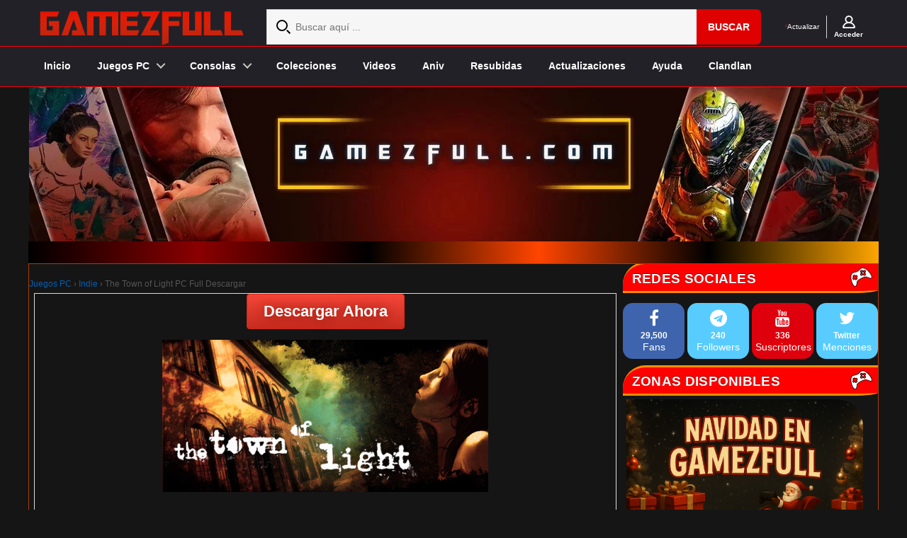

--- FILE ---
content_type: text/html; charset=UTF-8
request_url: https://www.gamezfull.com/the-town-of-light/
body_size: 21915
content:
<!DOCTYPE html>
<html lang="es" dir="ltr">
<head>
  <meta charset="utf-8">
  <meta name="viewport" content="width=device-width, initial-scale=1.0, maximum-scale=1.0, user-scalable=no">
  <meta name="yandex-verification" content="a075f1a2d22131bc" />
  <meta name="google-site-verification" content="eMQjLt_ki1-WW9806uggFs3dtFOu0zRHqGK4oeNS3ts" />
  <meta name="msvalidate.01" content="AE9E13197BBB23A64E4A1FB1DE38C103" />
  <meta name="keywords" content="descargar juegos,para pc,español,mega,google drive, mediafire" />

          <meta name="description" content="Descargar The Town of Light PC Full Descargar para No se han seleccionado plataformas. en Español es un juego de Indie desarrollado por Desarrollador desconocido">
  
  

  <script src="https://www.gamezfull.com/wp-content/themes/MystiqueR3/modernizr.js"></script>
  <script src="https://code.jquery.com/jquery-3.7.1.min.js"></script> 

  <link rel="shortcut icon" href="https://www.gamezfull.com/wp-content/themes/MystiqueR3/favicon_gf.ico" />
  <link href="https://www.gamezfull.com/wp-content/themes/MystiqueR3/css/reset.css" rel="stylesheet"/>
  <link href="https://www.gamezfull.com/wp-content/themes/MystiqueR3/style1.css" rel="stylesheet"/>
  <link rel="stylesheet" href="https://www.gamezfull.com/wp-content/themes/MystiqueR3/font-awesome-4.7.0/css/font-awesome.min.css">
  <link href="https://www.gamezfull.com/wp-content/themes/MystiqueR3/navigation.css" rel="stylesheet"/>

  
  <script>
  /* Compat para plugins antiguos que esperan $.event.props (eliminado en jQuery 3.x) */
  (function($){
    $.event = $.event || {};
    $.event.props = $.event.props || [];
  })(jQuery);
  </script>

  <script>
  // aseguramos que jQuery existe antes de correr
  jQuery(function($){

    // Polyfills de plugins viejos para que no rompan
    $.fn.fadeLinks         = $.fn.fadeLinks         || function(){ return this; };
    $.fn.nudgeLinks        = $.fn.nudgeLinks        || function(){ return this; };
    $.fn.goTopControl      = $.fn.goTopControl      || function(){ return this; };
    $.fn.superfish         = $.fn.superfish         || function(){ return this; };
    $.fn.webShots          = $.fn.webShots          || function(){ return this; };
    $.fn.Collapsible       = $.fn.Collapsible       || function(){ return this; };
    $.fn.CollapsibleMenu   = $.fn.CollapsibleMenu   || function(){ return this; }; // parche adicional
    $.fn.toggleVisibility  = $.fn.toggleVisibility  || function(){ return this; };
    $.fn.bubble            = $.fn.bubble            || function(){ return this; };
    $.fn.commentControls   = $.fn.commentControls   || function(){ return this; };
    $.fn.clearField        = $.fn.clearField        || function(){ return this; };
    $.fn.tabs              = $.fn.tabs              || function(){ return this; };
    $.fn.imageSlider       = $.fn.imageSlider       || function(){ return this; };

    function atom_init(){
      $('body').removeClass('no-fx');

      $('.fadeThis').fadeLinks();
      $('.nudge').nudgeLinks();
      $('a.go-top').goTopControl();

      $('.nav ul.menu').superfish();
      $('.screenshot').webShots();
      $('.accordion, .collapsible').Collapsible();
      $('.toggle').toggleVisibility();
      $('a.tt').bubble();
      $('#comments').commentControls();

      $('.clearField').clearField();

      $("form").submit(function(){
        $('.clearField', this).each(function(){
          return true;
        });
      });

      $("form").each(function(){
        $('a.submit', this).click(function(){
          /* ... */
        });
      });

      $('.tabs').tabs();
      $('.iSlider').imageSlider();
    }

    atom_init();
  });
  </script>

  <script>
  /* Evita romper si falta el plugin fadeLinks */
  (function($){
    if (!$.fn.fadeLinks) { $.fn.fadeLinks = function(){ return this; }; }
  })(jQuery);
  </script>

  <script src="https://www.gamezfull.com/wp-content/themes/MystiqueR3/navigation.js"></script>
  <script src="https://www.gamezfull.com/wp-content/themes/MystiqueR3/main.js"></script>

  <script>
  document.addEventListener('DOMContentLoaded', function () {
    var b = document.getElementById('btnReload');
    if (b) b.addEventListener('click', function (e) {
      e.preventDefault();
      location.reload();
    });
  });
  </script>

  
  <meta name='robots' content='index, follow, max-image-preview:large, max-snippet:-1, max-video-preview:-1' />

	<!-- This site is optimized with the Yoast SEO Premium plugin v22.7 (Yoast SEO v26.7) - https://yoast.com/wordpress/plugins/seo/ -->
	<title>The Town of Light PC Full Descargar - Gamezfull</title>
	<link rel="canonical" href="https://www.gamezfull.com/the-town-of-light/" />
	<meta property="og:locale" content="es_MX" />
	<meta property="og:type" content="article" />
	<meta property="og:title" content="The Town of Light PC Full Descargar" />
	<meta property="og:description" content="Los horrores que experimenté mientras juega La Ciudad de la Luz no estaban compuestas de sustos salto, bestias horribles, o pisos ensangrentados y paredes. Yo no tengo que matar a los enemigos con una andanada de balas o un machete, y las pesadillas nunca llegó mejor. Aunque la historia de Renée es una de ficción, [&hellip;]" />
	<meta property="og:url" content="https://www.gamezfull.com/the-town-of-light/" />
	<meta property="og:site_name" content="Gamezfull" />
	<meta property="article:published_time" content="2016-02-27T00:32:18+00:00" />
	<meta property="article:modified_time" content="2016-02-27T00:36:44+00:00" />
	<meta property="og:image" content="https://4.bp.blogspot.com/-wrvik22apPM/VtDC8_BwnEI/AAAAAAAAVCQ/UMHM9XryLrs/s1600/header.jpg" />
	<meta name="author" content="MasterEGA" />
	<meta name="twitter:card" content="summary_large_image" />
	<meta name="twitter:creator" content="@gamez_full" />
	<meta name="twitter:site" content="@gamez_full" />
	<meta name="twitter:label1" content="Escrito por" />
	<meta name="twitter:data1" content="MasterEGA" />
	<meta name="twitter:label2" content="Tiempo de lectura" />
	<meta name="twitter:data2" content="1 minuto" />
	<!-- / Yoast SEO Premium plugin. -->


<link rel='dns-prefetch' href='//code.jquery.com' />
<link rel="preload" href="https://www.gamezfull.com/wp-content/themes/MystiqueR3/font-awesome-4.7.0/fonts/fontawesome-webfont.woff2?v=4.7.0" as="font" type="font/woff2" crossorigin><link rel="alternate" title="oEmbed (JSON)" type="application/json+oembed" href="https://www.gamezfull.com/wp-json/oembed/1.0/embed?url=https%3A%2F%2Fwww.gamezfull.com%2Fthe-town-of-light%2F" />
<link rel="alternate" title="oEmbed (XML)" type="text/xml+oembed" href="https://www.gamezfull.com/wp-json/oembed/1.0/embed?url=https%3A%2F%2Fwww.gamezfull.com%2Fthe-town-of-light%2F&#038;format=xml" />
<style id='wp-img-auto-sizes-contain-inline-css' type='text/css'>
img:is([sizes=auto i],[sizes^="auto," i]){contain-intrinsic-size:3000px 1500px}
/*# sourceURL=wp-img-auto-sizes-contain-inline-css */
</style>

<link rel='stylesheet' id='MystiqueR3-extend-core-css' href='https://www.gamezfull.com/wp-content/themes/MystiqueR3/css/core.css'  media='all' />
<link rel='stylesheet' id='MystiqueR3-extend-style-css' href='https://www.gamezfull.com/wp-content/themes/MystiqueR3/css/style-green.css'  media='all' />
<link rel='stylesheet' id='MystiqueR3-extend-css' href='https://www.gamezfull.com/wp-content/themes/MystiqueR3-extend/style.css'  media='all' />
<link rel='stylesheet' id='jquery.prettyphoto-css' href='https://www.gamezfull.com/wp-content/plugins/wp-video-lightbox/css/prettyPhoto.css'  media='all' />
<link rel='stylesheet' id='video-lightbox-css' href='https://www.gamezfull.com/wp-content/plugins/wp-video-lightbox/wp-video-lightbox.css'  media='all' />
<style id='classic-theme-styles-inline-css' type='text/css'>
/*! This file is auto-generated */
.wp-block-button__link{color:#fff;background-color:#32373c;border-radius:9999px;box-shadow:none;text-decoration:none;padding:calc(.667em + 2px) calc(1.333em + 2px);font-size:1.125em}.wp-block-file__button{background:#32373c;color:#fff;text-decoration:none}
/*# sourceURL=/wp-includes/css/classic-themes.min.css */
</style>
<style id='ega-related-posts-inline-css' type='text/css'>

    .ega-rp {
        margin-top: 32px;
        text-align: center;
    }
    .ega-rp h3 {
        font-family: 'Orbitron', sans-serif;
        color: #ff6600;
        text-shadow: 0 0 8px #ff4500;
        margin-bottom: 18px;
        font-size: 1.9em;
        text-transform: uppercase;
        letter-spacing: 1px;
    }
    .ega-rp-grid {
        display: grid;
        grid-template-columns: repeat(auto-fill, minmax(178px, 1fr));
        gap: 18px;
        justify-items: center;
    }
    .ega-rp-item {
        width: 141px;
        height: 204px;
        background: rgba(20,20,20,0.7);
        border-radius: 0;
        overflow: hidden;
        transition: transform .3s ease, box-shadow .3s ease;
    }
    .ega-rp-item:hover {
        transform: translateY(-5px);
        box-shadow: 0 0 15px rgba(255,100,0,.4);
    }
    .ega-rp-item a img {
        display: block;
        width: 141px !important;
        height: 204px !important;
        border-radius: 0 !important;
        object-fit: cover;
        box-shadow: none;
        transition: transform .25s ease, box-shadow .25s ease;
    }
    .ega-rp-item a:hover img {
        transform: scale(1.05);
        box-shadow: 0 0 10px rgba(255,100,0,.4);
    }
    @media (max-width:480px){
        .ega-rp h3 { font-size:1.5em; }
        .ega-rp-grid {
            gap:12px;
            grid-template-columns:repeat(auto-fill,minmax(120px,1fr));
        }
        .ega-rp-item {
            width:120px;
            height:174px;
        }
        .ega-rp-item a img {
            width:120px !important;
            height:174px !important;
        }
    }
/*# sourceURL=ega-related-posts-inline-css */
</style>
<link rel='stylesheet' id='custom-login-styles-css' href='https://www.gamezfull.com/wp-content/themes/MystiqueR3-extend/custom-login-styles.css'  media='all' />
<link rel='stylesheet' id='plugin-styles-css' href='https://www.gamezfull.com/wp-content/themes/MystiqueR3-extend/css/plugin-style.css'  media='all' />
<link   data-no-async="1" data-no-optimize="1" rel='stylesheet' id='light-min-style-css' href='https://www.gamezfull.com/wp-content/themes/MystiqueR3/css/lightbox.min.css'  media='all' />
<script    src="https://code.jquery.com/jquery-3.7.1.min.js" id="jquery-js"></script>
<script    src="https://www.gamezfull.com/wp-content/plugins/wp-video-lightbox/js/jquery.prettyPhoto.js" id="jquery.prettyphoto-js"></script>
<script type="text/javascript" id="video-lightbox-js-extra">
/* <![CDATA[ */
var vlpp_vars = {"prettyPhoto_rel":"wp-video-lightbox","animation_speed":"fast","slideshow":"5000","autoplay_slideshow":"false","opacity":"0.8","show_title":"true","allow_resize":"true","allow_expand":"true","default_width":"640","default_height":"480","counter_separator_label":"/","theme":"dark_square","horizontal_padding":"20","hideflash":"false","wmode":"opaque","autoplay":"true","modal":"false","deeplinking":"false","overlay_gallery":"true","overlay_gallery_max":"30","keyboard_shortcuts":"true","ie6_fallback":"true"};
//# sourceURL=video-lightbox-js-extra
/* ]]> */
</script>
<script    src="https://www.gamezfull.com/wp-content/plugins/wp-video-lightbox/js/video-lightbox.js" id="video-lightbox-js"></script>
<script   data-no-defer="1" data-no-optimize="1" data-no-defer="1" data-no-optimize="1"  src="https://www.gamezfull.com/wp-content/themes/MystiqueR3/js/custom-post.js" id="custom-post-js"></script>
<script   data-no-defer="1" data-no-optimize="1"  src="https://www.gamezfull.com/wp-content/themes/MystiqueR3/js/lightbox.min.js" id="light-min-js"></script>
<link rel="https://api.w.org/" href="https://www.gamezfull.com/wp-json/" /><link rel="alternate" title="JSON" type="application/json" href="https://www.gamezfull.com/wp-json/wp/v2/posts/4106" /><link rel='shortlink' href='https://www.gamezfull.com/?p=4106' />
<script>
            WP_VIDEO_LIGHTBOX_VERSION="1.9.12";
            WP_VID_LIGHTBOX_URL="https://www.gamezfull.com/wp-content/plugins/wp-video-lightbox";
                        function wpvl_paramReplace(name, string, value) {
                // Find the param with regex
                // Grab the first character in the returned string (should be ? or &)
                // Replace our href string with our new value, passing on the name and delimeter

                var re = new RegExp("[\?&]" + name + "=([^&#]*)");
                var matches = re.exec(string);
                var newString;

                if (matches === null) {
                    // if there are no params, append the parameter
                    newString = string + '?' + name + '=' + value;
                } else {
                    var delimeter = matches[0].charAt(0);
                    newString = string.replace(re, delimeter + name + "=" + value);
                }
                return newString;
            }
            </script>	<style>
	.peliculas{
		background-color: #141414;
	}
	.pelisrip{
		background-color: #350000;
	}
	.pelis720{
		background-color: #5E345E;
	}
	.series{
		background-color: #E74C3C;
	}
	.progs{
		background-color: #AAAAAA;
	}
	.juegos{
		background-color: #8EB021;
	}
	</style>
	

<script type="application/ld+json" class="saswp-schema-markup-output">
[{"@context":"https:\/\/schema.org\/","@type":"BreadcrumbList","@id":"https:\/\/www.gamezfull.com\/the-town-of-light\/#breadcrumb","itemListElement":[{"@type":"ListItem","position":1,"item":{"@id":"https:\/\/www.gamezfull.com","name":"Gamezfull"}},{"@type":"ListItem","position":2,"item":{"@id":"https:\/\/www.gamezfull.com\/category\/pc\/indie\/","name":"Indie"}},{"@type":"ListItem","position":3,"item":{"@id":"https:\/\/www.gamezfull.com\/the-town-of-light\/","name":"The Town of Light PC Full Descargar"}}]}]
</script>

<link rel="icon" href="https://www.gamezfull.com/wp-content/uploads/2019/01/logogamezfull-1-144x144.jpg" sizes="32x32" />
<link rel="icon" href="https://www.gamezfull.com/wp-content/uploads/2019/01/logogamezfull-1.jpg" sizes="192x192" />
<link rel="apple-touch-icon" href="https://www.gamezfull.com/wp-content/uploads/2019/01/logogamezfull-1.jpg" />
<meta name="msapplication-TileImage" content="https://www.gamezfull.com/wp-content/uploads/2019/01/logogamezfull-1.jpg" />
<style>
.fixed.c2right #primary-content{width:640px;left:320px}
.fixed.c2right #sidebar{width:320px;left:320px}
.fixed.c2right #mask-1{right:320px}.social-media a{background: transparent url("https://www.gamezfull.com/wp-content/uploads/MystiqueR3-extend_media_icons.png") no-repeat center top !important;}
</style>
<noscript><style id="rocket-lazyload-nojs-css">.rll-youtube-player, [data-lazy-src]{display:none !important;}</style></noscript><script id="wpacu-preload-async-css-fallback">
/*! LoadCSS. [c]2020 Filament Group, Inc. MIT License */
/* This file is meant as a standalone workflow for
- testing support for link[rel=preload]
- enabling async CSS loading in browsers that do not support rel=preload
- applying rel preload css once loaded, whether supported or not.
*/
(function(w){"use strict";var wpacuLoadCSS=function(href,before,media,attributes){var doc=w.document;var ss=doc.createElement('link');var ref;if(before){ref=before}else{var refs=(doc.body||doc.getElementsByTagName('head')[0]).childNodes;ref=refs[refs.length-1]}
var sheets=doc.styleSheets;if(attributes){for(var attributeName in attributes){if(attributes.hasOwnProperty(attributeName)){ss.setAttribute(attributeName,attributes[attributeName])}}}
ss.rel="stylesheet";ss.href=href;ss.media="only x";function ready(cb){if(doc.body){return cb()}
setTimeout(function(){ready(cb)})}
ready(function(){ref.parentNode.insertBefore(ss,(before?ref:ref.nextSibling))});var onwpaculoadcssdefined=function(cb){var resolvedHref=ss.href;var i=sheets.length;while(i--){if(sheets[i].href===resolvedHref){return cb()}}
setTimeout(function(){onwpaculoadcssdefined(cb)})};function wpacuLoadCB(){if(ss.addEventListener){ss.removeEventListener("load",wpacuLoadCB)}
ss.media=media||"all"}
if(ss.addEventListener){ss.addEventListener("load",wpacuLoadCB)}
ss.onwpaculoadcssdefined=onwpaculoadcssdefined;onwpaculoadcssdefined(wpacuLoadCB);return ss};if(typeof exports!=="undefined"){exports.wpacuLoadCSS=wpacuLoadCSS}else{w.wpacuLoadCSS=wpacuLoadCSS}}(typeof global!=="undefined"?global:this))
</script>
  <style>
  li {
    margin:5px;
    margin-left:5px;
  }

    /* Centrar el footer dentro del ancho principal del sitio */
#footer_background {
  max-width: 1200px;      /* o el mismo ancho que tu contenido principal */
  margin: 0 auto;         /* centra horizontalmente */
  text-align: center;     /* centra texto e inline-blocks internos */
  padding: 20px 15px;     /* espacio interno */
  box-sizing: border-box; /* asegura que padding no rompa el ancho */
}
  </style>
</head>

<body class="wp-singular post-template-default single single-post postid-4106 single-format-standard wp-theme-MystiqueR3 wp-child-theme-MystiqueR3-extend no-js no-fx title-the-town-of-light category-indie author-masterega c2right fixed browser-gecko">

  <!-- ==== TOP BAR (logo / search / cuenta) ==== -->
  <div class="top-bar-bg">
    <div class="row align-items-md-center">
      <div class="top-bar-nav">

        <div class="logo col-3">
          <div class="d-none d-lg-block">
            <a href="/">
              <img src="data:image/svg+xml,%3Csvg%20xmlns='http://www.w3.org/2000/svg'%20viewBox='0%200%20297%2055'%3E%3C/svg%3E" width="297" height="55" alt="logo" class="img-fluid" data-lazy-src="https://www.gamezfull.com/wp-content/uploads/2025/01/headergz2024.png"><noscript><img src="https://www.gamezfull.com/wp-content/uploads/2025/01/headergz2024.png" width="297" height="55" alt="logo" class="img-fluid"></noscript>
            </a>
          </div>
        </div>

        <div class="header-search col-12 col-lg d-none d-lg-block">
          <div class="site-search">
            <form role="search" id="simpleSearch" action="https://www.gamezfull.com" method="get" name="simpleSearch" class="ae-form">
              <svg width="20" height="20" viewBox="0 0 20 20">
                <path fill="#000" fill-rule="evenodd" d="M20 18.5L18.5 20 14 15.5l1.5-1.5 4.5 4.5zM8 14c-3.308 0-6-2.691-6-6 0-3.308 2.692-6 6-6s6 2.692 6 6c0 3.309-2.692 6-6 6zM8 0a8 8 0 1 0 0 16A8 8 0 0 0 8 0z"/>
              </svg>
              <div class="input-group">
                <input class="form-control search-field" type="search" name="s" value="" placeholder="Buscar aquí ...">
                <div class="input-group-append">
                  <button type="submit" class="btn btn-primary ae-button" data-ae-blurbtype="button" data-ae-form-field="true">Buscar</button>
                </div>
              </div>
            </form>
          </div>
        </div>

        <div class="header-options col-3 col-lg-auto">

          <div class="header-trade-ins d-none d-lg-block">
            <a href="#" id="btnReload">
              <svg class="icon trade-in ae-img" xmlns="http://www.w3.org/2000/svg" width="14" height="19" viewBox="0 0 14 19">
                <path fill="#DA362C" fill-rule="evenodd" d="M14 10.091v4.71c0 .743-.627 1.346-1.4 1.346H2.945c-.312 0-.468.361-.247.573l1.177 1.132a.655.655 0 0 1 0 .951.722.722 0 0 1-.99 0L.41 16.424a1.308 1.308 0 0 1 0-1.902l2.475-2.379a.722.722 0 0 1 .99 0 .656.656 0 0 1 0 .952l-1.177 1.132c-.22.211-.065.574.247.574H11.9c.386 0 .7-.302.7-.673V10.09c0-.371.314-.673.7-.673.386 0 .7.302.7.673M0 8.91V4.2c0-.742.627-1.507 1.4-1.507h9.655c.312 0 .468-.282.247-.494L10.125 1.15a.656.656 0 0 1 0-.952.72.72 0 0 1 .99 0c.387.371 2.092 2.01 2.475 2.376a1.306 1.306 0 0 1 0 1.9l-2.475 2.374a.722.722 0 0 1-.99-.01.68.68 0 0 1 0-.972l1.177-1.172c.22-.212.065-.656-.247-.656H2.1c-.386 0-.7.464-.7.836v4.036a.687.687 0 0 1-.7.673c-.386 0-.7-.3-.7-.673"/>
              </svg>
              <span class="d-block">Actualizar</span>
            </a>
          </div>

          
          <div class="header-account-options">
            <div class="user">
              <a href="#" id="openModalButton">
                <svg class="icon account ae-img" xmlns="http://www.w3.org/2000/svg" width="18" height="18" viewBox="0 0 18 18">
                  <path fill="#fff" fill-rule="evenodd" d="M14.906 16.2H3.094c-.635 0-1.105-.627-.865-1.204C3.34 12.328 5.955 10.8 8.999 10.8c3.046 0 5.66 1.528 6.773 4.196.24.577-.23 1.204-.866 1.204M5.325 5.4c0-1.985 1.65-3.6 3.675-3.6 2.027 0 3.675 1.615 3.675 3.6S11.027 9 9 9C6.974 9 5.325 7.385 5.325 5.4M17.96 15.872c-.668-3.023-2.757-5.254-5.507-6.266 1.457-1.15 2.307-3.008 1.995-5.043C14.086 2.203 12.08.313 9.66.038 6.321-.342 3.488 2.204 3.488 5.4c0 1.701.804 3.217 2.06 4.206C2.796 10.618.707 12.849.04 15.872-.203 16.972.7 18 1.849 18H16.15c1.149 0 2.053-1.029 1.81-2.128"/>
                </svg>
                <span class="user-message">
                  <b>
                    Acceder                  </b>
                </span>
              </a>
            </div>
          </div>

          <!-- Modal de Inicio de Sesión -->
          <div id="loginModal" class="custom-modal" style="display: none;">
            <div class="custom-modal-content">
              <span class="custom-close-button" id="closeModalButton">×</span>
              <h2>Iniciar Sesión</h2>
              <form action="https://www.gamezfull.com/wp-login.php" method="post">
                <div>
                  <label for="username">Usuario</label>
                  <input type="text" id="username" name="log" required>
                </div>
                <div>
                  <label for="password">Contraseña</label>
                  <input type="password" id="password" name="pwd" required>
                </div>
                <button type="submit">Iniciar Sesión</button>
              </form>
              <p>No tienes cuenta?
                <a href="#" id="openRegisterModal">Regístrate aquí</a>
              </p>
            </div>
          </div>

          <!-- Modal de Registro -->
          <div id="registerModal" class="custom-modal" style="display: none;">
            <div class="custom-modal-content">
              <span class="custom-close-button" id="closeRegisterModalButton">×</span>
              <h2>Registro</h2>
              <form action="https://www.gamezfull.com/wp-register.php" method="post">
                <div>
                  <label for="reg-username">Nombre de usuario</label>
                  <input type="text" id="reg-username" name="user_login" required>
                </div>
                <div>
                  <label for="reg-email">Correo</label>
                  <input type="email" id="reg-email" name="user_email" required>
                </div>
                <div>
                  <label for="reg-password">Contraseña</label>
                  <input type="password" id="reg-password" name="user_pass" required>
                </div>
                <button type="submit">Completar Registro</button>
              </form>
            </div>
          </div>

        </div><!-- /.header-options -->
      </div><!-- /.top-bar-nav -->
    </div><!-- /.row -->
  </div><!-- /.top-bar-bg -->

  <!-- ==== HEADER MOBILE (logo pequeño + triggers hamburguesa/buscar) ==== -->
  <header class="cd-main-header">
    <div class="d-block d-lg-none">
      <a href="/" class="cd-logo" aria-label="GamezFull">
        <img
          src="https://www.gamezfull.com/wp-content/themes/MystiqueR3/images/headergz2024.png"
          alt="GamezFull"
          class="img-fluid"
          width="155"
          height="44"
          decoding="async"
          loading="eager"
          fetchpriority="high"
          style="object-fit:contain; display:block;"
        >
      </a>
    </div>

    <ul class="cd-header-buttons">
      <li><a class="cd-search-trigger" href="#cd-search"><span></span></a></li>
      <li><a class="cd-nav-trigger" href="#cd-primary-nav"><span></span></a></li>
    </ul>
  </header>

  <!-- overlay + off-canvas nav (tu menú responsive estilo "cd-") -->
  <main class="cd-main-content">
    <div class="cd-overlay"></div>
  </main>

  <nav class="cd-nav">
    <ul id="cd-primary-nav" class="cd-primary-nav is-fixed">
      <li><a href="/">Inicio</a></li>

      <li class="has-children">
        <a>Juegos PC</a>
        <ul class="cd-secondary-nav is-hidden">
          <li class="go-back"><a href="#0">Volver</a></li>
          <li class="see-all"><a href="/category/pc/">Juegos PC</a></li>

          <li class="has-children">
            <a>Género</a>
            <ul class="is-hidden">
              <li class="go-back"><a href="#0">Volver</a></li>
              <li class="see-all"><a href="#">Categorías PC</a></li>
              <li><a href="/category/accion/">Acción</a></li>
              <li><a href="/category/aventuras/">Aventura</a></li>
              <li><a href="/category/carreras/">Conducción</a></li>
              <li><a href="/category/deportes-2/">Deportivos</a></li>
              <li><a href="/category/pc/shooter/">Disparo</a></li>
              <li><a href="/category/horror/">Horror</a></li>
              <li><a href="/category/estrategia/">Estrategia</a></li>
              <li><a href="/category/plataformas/">Plataformas</a></li>
              <li><a href="/category/pc/rpg-y-rol/">Rol y RPG</a></li>
              <li><a href="/category/simulacion/">Simulación</a></li>
              <li><a href="/category/supervivencia/">Supervivencia</a></li>
            </ul>
          </li>

          <li class="has-children">
            <a>Por Año</a>
            <ul class="is-hidden">
              <li class="go-back"><a href="#0">Ir atrás</a></li>
              <li class="see-all"><a href="#">Por Año</a></li>

              <li class="has-children">
                <a>2000-2009</a>
                <ul class="is-hidden">
                  <li class="go-back"><a href="#0">Go Back</a></li>
                  <li><a href="/tag/2000/"><span>2000</span></a></li>
                  <li><a href="/tag/2001/"><span>2001</span></a></li>
                  <li><a href="/tag/2002/"><span>2002</span></a></li>
                  <li><a href="/tag/2003/"><span>2003</span></a></li>
                  <li><a href="/tag/2004/"><span>2004</span></a></li>
                  <li><a href="/tag/2005/"><span>2005</span></a></li>
                  <li><a href="/tag/2006/"><span>2006</span></a></li>
                  <li><a href="/tag/2007/"><span>2007</span></a></li>
                  <li><a href="/tag/2008/"><span>2008</span></a></li>
                  <li><a href="/tag/2009/"><span>2009</span></a></li>
                </ul>
              </li>

              <li><a href="/tag/2010/"><span>2010</span></a></li>
              <li><a href="/tag/2011/"><span>2011</span></a></li>
              <li><a href="/tag/2012/"><span>2012</span></a></li>
              <li><a href="/tag/2013/"><span>2013</span></a></li>
              <li><a href="/tag/2014/"><span>2014</span></a></li>
              <li><a href="/tag/2015/"><span>2015</span></a></li>
              <li><a href="/tag/2016/"><span>2016</span></a></li>
              <li><a href="/tag/2017/"><span>2017</span></a></li>
              <li><a href="/tag/2018/"><span>2018</span></a></li>
              <li><a href="/tag/2019/"><span>2019</span></a></li>
              <li><a href="/tag/2020/"><span>2020</span></a></li>
              <li><a href="/tag/2021/"><span>2021</span></a></li>
              <li><a href="/tag/2022/"><span>2022</span></a></li>
              <li><a href="/tag/2023/"><span>2023</span></a></li>
              <li><a href="/tag/2024/"><span>2024</span></a></li>
              <li><a href="/tag/2025/"><span>2025</span></a></li>
            </ul>
          </li>

          <li class="has-children">
            <a>Categorías Destacadas</a>
            <ul class="is-hidden">
              <li class="go-back"><a>Volver</a></li>
              <li class="see-all"><a>Consolas Playstation</a></li>
              <li><a href="/category/pc/altos-requisitos/"><span>Altos Requisitos</span></a></li>
              <li><a href="/category/pc/medios-requisitos/"><span>Medios Requisitos</span></a></li>
              <li><a href="/category/pocos-requisitos/"><span>Bajos Requisitos</span></a></li>
              <hr>
              <li><a href="/category/pc/acceso-anticipado/"><span>Acceso anticipado</span></a></li>
              <li><a href="/category/pantalla-dividida/"><span>Pantalla Dividida</span></a></li>
              <li><a href="/lista-de-juegos/"><span>Lista de Juegos</span></a></li>
              <li><a href="/collection/"><span>Colecciones</span></a></li>
            </ul>
          </li>
        </ul>
      </li>

      <li class="has-children">
        <a>Consolas</a>
        <ul class="cd-nav-gallery is-hidden">
          <li class="go-back"><a>Volver</a></li>
          <li class="see-all"><a>Juegos de consolas</a></li>
          <li>
            <a class="cd-nav-item" href="/category/juegos-psp/">
              <img
                src="data:image/svg+xml,%3Csvg%20xmlns='http://www.w3.org/2000/svg'%20viewBox='0%200%20131%2027'%3E%3C/svg%3E"
                alt="Juegos PSP"
                title="Juegos PSP"
                width="131"
                height="27"
                decoding="async"
               
                style="display:block;object-fit:contain"
              data-lazy-src="https://www.gamezfull.com/wp-content/themes/MystiqueR3/images/psp.png" ><noscript><img
                src="https://www.gamezfull.com/wp-content/themes/MystiqueR3/images/psp.png"
                alt="Juegos PSP"
                title="Juegos PSP"
                width="131"
                height="27"
                decoding="async"
                loading="lazy"
                style="display:block;object-fit:contain"
              ></noscript>
            </a>
          </li>
          <li>
            <a class="cd-nav-item" href="/category/playstation-2/">
              <img
                src="data:image/svg+xml,%3Csvg%20xmlns='http://www.w3.org/2000/svg'%20viewBox='0%200%20131%2027'%3E%3C/svg%3E"
                alt="Juegos PS2"
                title="Juegos PS2"
                width="131"
                height="27"
                decoding="async"
               
                style="display:block;object-fit:contain"
              data-lazy-src="https://www.gamezfull.com/wp-content/uploads/2019/11/ps2.png" ><noscript><img
                src="https://www.gamezfull.com/wp-content/uploads/2019/11/ps2.png"
                alt="Juegos PS2"
                title="Juegos PS2"
                width="131"
                height="27"
                decoding="async"
                loading="lazy"
                style="display:block;object-fit:contain"
              ></noscript>
            </a>
          </li>
          <li>
            <a class="cd-nav-item" href="/nintendo-64-roms-europa-japon-usa/">
              <img
                src="data:image/svg+xml,%3Csvg%20xmlns='http://www.w3.org/2000/svg'%20viewBox='0%200%20137%2040'%3E%3C/svg%3E"
                alt="Nintendo 64"
                width="137"
                height="40"
                decoding="async"
               
                style="display:block;object-fit:contain"
              data-lazy-src="https://www.gamezfull.com/wp-content/themes/MystiqueR3/images/n64.png" ><noscript><img
                src="https://www.gamezfull.com/wp-content/themes/MystiqueR3/images/n64.png"
                alt="Nintendo 64"
                width="137"
                height="40"
                decoding="async"
                loading="lazy"
                style="display:block;object-fit:contain"
              ></noscript>
            </a>
          </li>
          <li>
            <a class="cd-nav-item" href="/lista-de-juegos-nintendo-ds/">
              <img
                src="data:image/svg+xml,%3Csvg%20xmlns='http://www.w3.org/2000/svg'%20viewBox='0%200%20137%2040'%3E%3C/svg%3E"
                alt="Nintendo DS"
                title="Nintendo DS"
                width="137"
                height="40"
                decoding="async"
               
                style="display:block;object-fit:contain"
              data-lazy-src="https://www.gamezfull.com/wp-content/themes/MystiqueR3/images/dsgames.png" ><noscript><img
                src="https://www.gamezfull.com/wp-content/themes/MystiqueR3/images/dsgames.png"
                alt="Nintendo DS"
                title="Nintendo DS"
                width="137"
                height="40"
                decoding="async"
                loading="lazy"
                style="display:block;object-fit:contain"
              ></noscript>
            </a>
          </li>
        </ul>
      </li>

      <li><a href="/collection/">Colecciones</a></li>
      <li><a href="/video-galery/">Videos</a></li>
      <li><a href="/aniversariogf/">Aniv</a></li>
      <li><a href="/resubidas-pendientes/">Resubidas</a></li>
      <li><a href="/actualizaciones/">Actualizaciones</a></li>
      <li><a href="/ayuda/">Ayuda</a></li>
      <li>
        <a href="/clandlan/" id="menuRegisterLink">
          Clandlan        </a>
      </li>
    </ul><!-- /#cd-primary-nav -->
  </nav><!-- /.cd-nav -->

  <div id="cd-search" class="cd-search">
    <form action="https://www.gamezfull.com">
      <input type="search" placeholder="Buscar..." name="s" value="">
    </form>
  </div>

  <!-- ==== MENÚ MOBILE ANTIGUO (oculto por ahora, lo mantengo porque lo tenías) ==== -->
  <div class="mobile-header-area" style="display:none">
    <header>
      <div class="nav-bar">
        <div class="menu-bar">
          <a href=""><i class="fa fa-bars"></i><span></span></a>
        </div>
        <div class="mobile-logo">
          <a class="sm-logo" href="https://www.gamezfull.com" title="Gamezfull - ">
            <img src="data:image/svg+xml,%3Csvg%20xmlns='http://www.w3.org/2000/svg'%20viewBox='0%200%20155%2028'%3E%3C/svg%3E" alt="GamezFull" width="155" height="28" data-lazy-src="https://www.gamezfull.com/wp-content/themes/MystiqueR3/images/headergz2024.png"><noscript><img src="https://www.gamezfull.com/wp-content/themes/MystiqueR3/images/headergz2024.png" alt="GamezFull" width="155" height="28"></noscript>
          </a>
        </div>
      </div>

      <nav>
        <ul>
          <li class="active"><a href="/"><span><i class="fa fa-fw fa-home"></i><b> Inicio</b></span></a></li>
          <li class="sub-menu"><a href="#"><span><i class="fa fa-fw fa-desktop"></i><b> Juegos PC <i class="fa fa-angle-down"></i></b></span></a>
            <ul class="children">
              <li><a href="/category/accion/"><span>Acción</span></a></li>
              <li><a href="/category/aventuras/"><span>Aventura</span></a></li>
              <li><a href="/category/carreras/"><span>Conducción</span></a></li>
              <li><a href="/category/deportes-2/"><span>Deportivos</span></a></li>
              <li><a href="/category/horror/">Horror</a></li>
              <li><a href="/category/pc/shooter/"><span>Disparo</span></a></li>
              <li><a href="/category/estrategia/"><span>Estrategia</span></a></li>
              <li><a href="/category/plataformas/"><span>Plataformas</span></a></li>
              <li><a href="/category/pc/rpg-y-rol/"><span>Rol y RPG</span></a></li>
              <li><a href="/category/simulacion/"><span>Simulación</span></a></li>
              <li><a href="/category/supervivencia/">Supervivencia</a></li>
            </ul>
          </li>

          <li class="sub-menu"><a href="#"><span><i class="fa fa-fw fa-reddit-alien"></i><b> Por Año <i class="fa fa-angle-down"></i></b></span></a>
            <ul class="children">
              <li class="sub-menu"><a href="#"><span>2000-2009 <i class="fa fa-angle-down"></i></span></a>
                <ul class="children">
                  <li><a href="/tag/2000/"><span>2000</span></a></li>
                  <li><a href="/tag/2001/"><span>2001</span></a></li>
                  <li><a href="/tag/2002/"><span>2002</span></a></li>
                  <li><a href="/tag/2003/"><span>2003</span></a></li>
                  <li><a href="/tag/2004/"><span>2004</span></a></li>
                  <li><a href="/tag/2005/"><span>2005</span></a></li>
                  <li><a href="/tag/2006/"><span>2006</span></a></li>
                  <li><a href="/tag/2007/"><span>2007</span></a></li>
                  <li><a href="/tag/2008/"><span>2008</span></a></li>
                  <li><a href="/tag/2009/"><span>2009</span></a></li>
                </ul>
              </li>

              <li><a href="/tag/2010/"><span>2010</span></a></li>
              <li><a href="/tag/2011/"><span>2011</span></a></li>
              <li><a href="/tag/2012/"><span>2012</span></a></li>
              <li><a href="/tag/2013/"><span>2013</span></a></li>
              <li><a href="/tag/2014/"><span>2014</span></a></li>
              <li><a href="/tag/2015/"><span>2015</span></a></li>
              <li><a href="/tag/2016/"><span>2016</span></a></li>
              <li><a href="/tag/2017/"><span>2017</span></a></li>
              <li><a href="/tag/2018/"><span>2018</span></a></li>
              <li><a href="/tag/2019/"><span>2019</span></a></li>
              <li><a href="/tag/2020/"><span>2020</span></a></li>
              <li><a href="/tag/2021/"><span>2021</span></a></li>
              <li><a href="/tag/2022/"><span>2022</span></a></li>
              <li><a href="/tag/2023/"><span>2023</span></a></li>
              <li><a href="/tag/2024/"><span>2024</span></a></li>
              <li><a href="/tag/2025/"><span>2025</span></a></li>
            </ul>
          </li>

          <li class="sub-menu"><a href="#"><span><i class="fa fa-fw fa-gamepad"></i><b> Categorías Destacadas <i class="fa fa-angle-down"></i></b></span></a>
            <ul class="children">
              <li><a href="#"><span>Altos Requisitos</span></a></li>
              <li><a href="/category/pc/medios-requisitos/"><span>Medios Requisitos</span></a></li>
              <li><a href="/category/pocos-requisitos/"><span>Bajos Requisitos</span></a></li>
              <li><a href="/category/pc/acceso-anticipado/"><span>Acceso anticipado</span></a></li>
              <li><a href="/category/pantalla-dividida/"><span>Pantalla Dividida</span></a></li>
              <li><a href="/lista-de-juegos/"><span>Lista de Juegos</span></a></li>
              <li><a href="/collection/"><span>Colecciones</span></a></li>
            </ul>
          </li>

          <li><a href="/pedidos-de-juegos/"><span><i class="fa fa-fw fa-commenting-o"></i> <b>Solicitar!</b></span></a></li>
          <li><a href="/contactanos/"><span><i class="fa fa-fw fa-info"></i><b>Ayuda-FAQ!</b></span></a></li>

          <li><a href="#"><span><i class="fa fa-fw fa-user-plus"></i><b>Iniciar Sesion</b></span></a></li>        </ul>
      </nav>
    </header>

    <div class="search aera">
      <img class="aligncenter" src="data:image/svg+xml,%3Csvg%20xmlns='http://www.w3.org/2000/svg'%20viewBox='0%200%20365%209'%3E%3C/svg%3E" width="365" height="9" data-lazy-src="/postimages/606C7D9FC.png" /><noscript><img class="aligncenter" src="/postimages/606C7D9FC.png" width="365" height="9" /></noscript>
<!-- search form -->
<div class="search-form" role="search">
  <form method="get" class="search-form clear-block" action="https://www.gamezfull.com/">
    <!-- <div class="fadeThis"><a href="#" class="submit">Buscar en el Sitio</a></div> -->
    <div class="fadeThis"><button type="submit" class="submit search-button-area">Buscar en el Sitio</button></div>
    <fieldset>
       <input type="text" name="s" placeholder="Ingresar nombre y presionar GO" data-default="Buscar en el Sitio" class="text alignleft clearField suggestTerms" value="" />
       <input type="hidden" value="submit" />
    </fieldset>
 </form>
</div>
<!-- /search form -->    </div>
  </div><!-- /.mobile-header-area -->

<script> document.body.className = document.body.className.replace('no-js',''); </script>

<!-- page -->
<div id="page">

  
  <div id="page-ext">

    <!-- HEADER VISUAL (banner grande + menú principal naranja) -->
    <div class="">
      <!-- Banner GamezFull -->
      <div class="headerbanner">
        <center>
          <a href="/">
            <img
              src="data:image/svg+xml,%3Csvg%20xmlns='http://www.w3.org/2000/svg'%20viewBox='0%200%201199%20219'%3E%3C/svg%3E"
              alt="GamezFull"
              width="1199"
              height="219"
              title="GamezFull"
              decoding="async"
            data-lazy-src="https://www.gamezfull.com/wp-content/themes/MystiqueR3/images/gfcomb.webp" ><noscript><img
              src="https://www.gamezfull.com/wp-content/themes/MystiqueR3/images/gfcomb.webp"
              alt="GamezFull"
              width="1199"
              height="219"
              title="GamezFull"
              decoding="async"
            ></noscript>
          </a>
        </center>
      </div>

      <!-- Menú estilo #cssmenu -->
      <div id="cssmenu" style="text-align:center">
        <ul>
          <li class="active">
            <a href="/"><span><i class="fa fa-fw fa-home"></i><b> Inicio</b></span></a>
          </li>

          <li class="has-sub">
            <a href="#"><span><i class="fa fa-fw fa-desktop"></i><b> Juegos PC</b></span></a>
            <ul>
              <li><a href="/category/accion/"><span>Acción</span></a></li>
              <li><a href="/category/aventuras/"><span>Aventura</span></a></li>
              <li><a href="/category/carreras/"><span>Conducción</span></a></li>
              <li><a href="/category/deportes-2/"><span>Deportivos</span></a></li>
              <li><a href="/category/pc/shooter/"><span>Disparo</span></a></li>
              <li><a href="/category/estrategia/"><span>Estrategia</span></a></li>
              <li><a href="/category/plataformas/"><span>Plataformas</span></a></li>
              <li><a href="/category/pc/rpg-y-rol/"><span>Rol y RPG</span></a></li>
              <li><a href="/category/simulacion/"><span>Simulación</span></a></li>
            </ul>
          </li>

          <li class="has-sub">
            <a href="#"><span><i class="fa fa-fw fa-reddit-alien"></i><b> Por Año</b></span></a>
            <ul>
              <li class="has-sub">
                <a href="#"><span>2000-2010</span></a>
                <ul>
                  <li><a href="/tag/2000/"><span>2000</span></a></li>
                  <li><a href="/tag/2001/"><span>2001</span></a></li>
                  <li><a href="/tag/2002/"><span>2002</span></a></li>
                  <li><a href="/tag/2003/"><span>2003</span></a></li>
                  <li><a href="/tag/2004/"><span>2004</span></a></li>
                  <li><a href="/tag/2005/"><span>2005</span></a></li>
                  <li><a href="/tag/2006/"><span>2006</span></a></li>
                  <li><a href="/tag/2007/"><span>2007</span></a></li>
                  <li><a href="/tag/2008/"><span>2008</span></a></li>
                  <li><a href="/tag/2009/"><span>2009</span></a></li>
                  <li><a href="/tag/2010/"><span>2010</span></a></li>
                  <li><a href="/tag/2011/"><span>2011</span></a></li>
                  <li><a href="/tag/2012/"><span>2012</span></a></li>
                  <li><a href="/tag/2013/"><span>2013</span></a></li>
                  <li><a href="/tag/2014/"><span>2014</span></a></li>
                </ul>
              </li>

              <li><a href="/tag/2015/"><span>2015</span></a></li>
              <li><a href="/tag/2016/"><span>2016</span></a></li>
              <li><a href="/tag/2017/"><span>2017</span></a></li>
              <li><a href="/tag/2018/"><span>2018</span></a></li>
              <li><a href="/tag/2019/"><span>2019</span></a></li>
              <li><a href="/tag/2020/"><span>2020</span></a></li>
              <li><a href="/tag/2021/"><span>2021</span></a></li>
              <li><a href="/tag/2022/"><span>2022</span></a></li>
              <li><a href="/tag/2023/"><span>2023</span></a></li>
              <li><a href="/tag/2024/"><span>2024</span></a></li>
              <li><a href="/tag/2025/"><span>2025</span></a></li>
            </ul>
          </li>

          <li class="has-sub">
            <a href="#"><span><i class="fa fa-fw fa-gamepad"></i><b> Categorías Destacadas </b></span></a>
            <ul>
              <li><a href="#"><span>Altos Requisitos</span></a></li>
              <li><a href="/category/pc/medios-requisitos/"><span>Medios Requisitos</span></a></li>
              <li><a href="/category/pocos-requisitos/"><span>Bajos Requisitos</span></a></li>
              <li><a href="/category/pc/acceso-anticipado/"><span>Acceso anticipado</span></a></li>
              <li><a href="/category/pantalla-dividida/"><span>Pantalla Dividida</span></a></li>
              <li><a href="/lista-de-juegos/"><span>Lista de Juegos</span></a></li>
              <li><a href="/collection/"><span>Colecciones</span></a></li>
            </ul>
          </li>

          <li>
            <a href="/donar-a-gamezfull/">
              <span class="blink_me"><i class="fa fa-fw fa-bitcoin"></i> <b>Donar</b></span>
            </a>
          </li>

          <li>
            <a href="/pedidos-de-juegos/"><span><i class="fa fa-fw fa-commenting-o"></i> <b>Solicitar!</b></span></a>
          </li>

          <li>
            <a href="/contactanos/"><span><i class="fa fa-fw fa-info"></i><b>Ayuda-FAQ!</b></span></a>
          </li>

          
              <li><a href="#"><span><i class="fa fa-fw fa-user-plus"></i><b>Iniciar Sesion</b></span></a></li>
                    </ul>
      </div><!-- /#cssmenu -->

    </div><!-- / header visual -->

    
    <!-- main -->
    <div id="main" class="page-content">
      <div id="main-ext" class="clear-block">
          <!-- El resto del theme continúa aquí (single-custom.php o index etc.) -->

<style>
#atom-text-10 {
  display:none;
}

#sidebar .card {
	margin: 97px 0px 37px 13px;
}
.card.FixedWidget__fixed_widget__pinned {
  	position: fixed;
    transition: all 0s ease 0s;
    padding: 0;
    top: 2px;
    transform: translateX(0);
}

textarea {
  width: 95%;
  height: 160px;
}

input[type="submit"] {
  cursor: pointer;
  z-index: 20;
  background-color: red;
  color: white;
  font-weight: bold;
  font-size: 16px;
}

cite, em, i {
    font-style: normal;
    font-size: 18px;
}
</style>

<!-- Codigo que genera click en banner -->
<!-- Fin Codigo que genera click en banner -->
<style>

  @media (max-width: 630px)
.bloque-interno {
  width: 86% !important;
}
}

table {
  margin: 0;
}
.myButton {
	background:linear-gradient(to bottom, #f24537 5%, #c62d1f 100%);
	background-color:#f24537;
	border-radius:4px;
	border:1px solid #d02718;
	display:inline-block;
	cursor:pointer;
	color:#ffffff;
	font-family:Arial;
	font-size:22px;
	font-weight:bold;
	padding:13px 23px;
	text-decoration:none;
	text-shadow:0px 1px 16px #810e05;
}

.myButton:hover {
	background:linear-gradient(to bottom, #c62d1f 5%, #f24537 100%);
	background-color:#FFFFFF;
}
.myButton:active {
	position:relative;
	top:1px;
}
</style>


<div id="barrapost">
</div>
<section id="content" role="main">

  <!-- main content: primary + sidebar(s) -->
  <div id="mask-3" class="clear-block">
   <div id="mask-2">
    <div id="mask-1">

      <!-- primary content -->
      <div id="primary-content">
       <div class="blocks clear-block">

        
          <div class="posts clear-block">

                                    <!-- post -->
<div id="post-4106" class="primary post-4106 post type-post status-publish format-standard hentry category-indie count-0 even alt author-masterega">
<br><span id="breadcrumbs"><a href="https://www.gamezfull.com/category/pc/">Juegos PC</a> › <a href="https://www.gamezfull.com/category/pc/indie/">Indie</a> › The Town of Light PC Full Descargar</span><br>
<div class="bloque-interno">
               
<!-- Banner dl title -->
<center>
<div class="dbutton">
        <a rel="nofollow" href="https://superstockroom.com/understanding-tcp-clients-key-concepts-and-features/?utm_source={CID}&utm_term=The Town of Light PC Full Descargar&utm_content={SUBID1}&utm_medium={SUBID2}" target="_blank" class="myButton" style="color: white;">Descargar Ahora <span id="bannerbu"></span></a>
    </div></center>
<br>
<!-- Banner dl title Fin -->
              <div class="post-content clear-block">
                <p style="text-align: center;"><strong><span style="font-size: 14pt;"><img fetchpriority="high" decoding="async" class="alignnone" src="data:image/svg+xml,%3Csvg%20xmlns='http://www.w3.org/2000/svg'%20viewBox='0%200%20460%20215'%3E%3C/svg%3E" alt="descargar The Town of Light pc full español 1 link mega" width="460" height="215" data-lazy-src="https://4.bp.blogspot.com/-wrvik22apPM/VtDC8_BwnEI/AAAAAAAAVCQ/UMHM9XryLrs/s1600/header.jpg" /><noscript><img fetchpriority="high" decoding="async" class="alignnone" src="https://4.bp.blogspot.com/-wrvik22apPM/VtDC8_BwnEI/AAAAAAAAVCQ/UMHM9XryLrs/s1600/header.jpg" alt="descargar The Town of Light pc full español 1 link mega" width="460" height="215" /></noscript></span></strong></p>
<p style="text-align: center;"><img decoding="async" class="aligncenter" src="data:image/svg+xml,%3Csvg%20xmlns='http://www.w3.org/2000/svg'%20viewBox='0%200%20440%20110'%3E%3C/svg%3E" alt="información" width="440" height="110" data-lazy-src="http://2.bp.blogspot.com/-e8k95-33SKo/VcOvwqJNxXI/AAAAAAAARP4/CU_1Qe6icy8/s1600/infogf.png" /><noscript><img decoding="async" class="aligncenter" src="http://2.bp.blogspot.com/-e8k95-33SKo/VcOvwqJNxXI/AAAAAAAARP4/CU_1Qe6icy8/s1600/infogf.png" alt="información" width="440" height="110" /></noscript></p>
<p style="text-align: center;"><span style="font-size: 12pt;">Los horrores que experimenté mientras juega La Ciudad de la Luz no estaban compuestas de sustos salto, bestias horribles, o pisos ensangrentados y paredes. Yo no tengo que matar a los enemigos con una andanada de balas o un machete, y las pesadillas nunca llegó mejor. Aunque la historia de Renée es una de ficción, la base de prácticas perturbadoras de Volterra está atrapado profundamente en la investigación sin fin y la verdad horrible.</span></p>
<p style="text-align: center;"><span style="font-size: 12pt;">El Ospedale di Volterra psichiatrico era un hospital psiquiátrico construido en el corazón de la Toscana, Italia, en 1887. Su objetivo era ayudar a las personas con enfermedad mental, que ofrece a los que tuvo problemas con sus dificultades un santuario de paz, apoyo y tratamiento. Al principio, el asilo permitió a sus pacientes puedan moverse libremente a través de las salas, llevar una vida normal y hacer las cosas que otras personas fuera de sus paredes estaban haciendo, a la vez que se está tratando a un alto nivel de atención.</span></p>
<p style="text-align: center;"><img decoding="async" id="__wp-temp-img-id" class=" aligncenter" title="" src="data:image/svg+xml,%3Csvg%20xmlns='http://www.w3.org/2000/svg'%20viewBox='0%200%20371%2010'%3E%3C/svg%3E" alt="" width="371" height="10" data-lazy-src="http://2.bp.blogspot.com/-l11jSA805Xk/VeJ6y9TKmoI/AAAAAAAARw8/X3WTCcUrTvQ/s1600/DR6JyOc.png" /><noscript><img decoding="async" id="__wp-temp-img-id" class=" aligncenter" title="" src="http://2.bp.blogspot.com/-l11jSA805Xk/VeJ6y9TKmoI/AAAAAAAARw8/X3WTCcUrTvQ/s1600/DR6JyOc.png" alt="" width="371" height="10" /></noscript></p>
<p style="text-align: center;"><span style="font-size: 12pt;"><b>Título:</b> The Town of Light</span><br />
<span style="font-size: 12pt;"> <b>Género:</b> Aventura, Indie</span><br />
<span style="font-size: 12pt;"> <b>Desarrollador:</b> LKA</span><br />
<span style="font-size: 12pt;"> <b>Editor:</b> LKA</span><br />
<span style="font-size: 12pt;"> <b>Fecha de lanzamiento:</b> 26 feb. 2016<br />
<strong>Idioma:</strong> Inglés<br />
<strong>Peso:</strong><br />
</span></p>
<p style="text-align: center;"><img decoding="async" class="aligncenter" src="data:image/svg+xml,%3Csvg%20xmlns='http://www.w3.org/2000/svg'%20viewBox='0%200%20440%20110'%3E%3C/svg%3E" alt="capturas" width="440" height="110" data-lazy-src="http://3.bp.blogspot.com/-CoY8s8rGyhk/VcOvwSg-4DI/AAAAAAAARP0/xuPoh4dm8F0/s1600/caps.png" /><noscript><img loading="lazy" decoding="async" class="aligncenter" src="http://3.bp.blogspot.com/-CoY8s8rGyhk/VcOvwSg-4DI/AAAAAAAARP0/xuPoh4dm8F0/s1600/caps.png" alt="capturas" width="440" height="110" /></noscript></p>
<p style="text-align: center;"><img decoding="async" id="__wp-temp-img-id" class=" aligncenter" title="" src="data:image/svg+xml,%3Csvg%20xmlns='http://www.w3.org/2000/svg'%20viewBox='0%200%20556%2015'%3E%3C/svg%3E" alt="" width="556" height="15" data-lazy-src="http://2.bp.blogspot.com/-l11jSA805Xk/VeJ6y9TKmoI/AAAAAAAARw8/X3WTCcUrTvQ/s1600/DR6JyOc.png" /><noscript><img loading="lazy" decoding="async" id="__wp-temp-img-id" class=" aligncenter" title="" src="http://2.bp.blogspot.com/-l11jSA805Xk/VeJ6y9TKmoI/AAAAAAAARw8/X3WTCcUrTvQ/s1600/DR6JyOc.png" alt="" width="556" height="15" /></noscript></p>
<p style="text-align: center;"><img decoding="async" class="" src="data:image/svg+xml,%3Csvg%20xmlns='http://www.w3.org/2000/svg'%20viewBox='0%200%20924%20520'%3E%3C/svg%3E" alt="" width="924" height="520" data-lazy-src="https://4.bp.blogspot.com/-iLmyvgGXjHU/VtDC9dbeJoI/AAAAAAAAVCY/SLayBIrL4W4/s1600/1.jpg" /><noscript><img loading="lazy" decoding="async" class="" src="https://4.bp.blogspot.com/-iLmyvgGXjHU/VtDC9dbeJoI/AAAAAAAAVCY/SLayBIrL4W4/s1600/1.jpg" alt="" width="924" height="520" /></noscript></p>
<p style="text-align: center;"><img decoding="async" class="" src="data:image/svg+xml,%3Csvg%20xmlns='http://www.w3.org/2000/svg'%20viewBox='0%200%20922%20519'%3E%3C/svg%3E" alt="" width="922" height="519" data-lazy-src="https://3.bp.blogspot.com/-ip1Qw-4Dj0A/VtDC82yshEI/AAAAAAAAVCU/Bm5WIUVa3og/s1600/2.jpg" /><noscript><img loading="lazy" decoding="async" class="" src="https://3.bp.blogspot.com/-ip1Qw-4Dj0A/VtDC82yshEI/AAAAAAAAVCU/Bm5WIUVa3og/s1600/2.jpg" alt="" width="922" height="519" /></noscript></p>
<p style="text-align: center;"><img decoding="async" id="__wp-temp-img-id" class=" aligncenter" title="" src="data:image/svg+xml,%3Csvg%20xmlns='http://www.w3.org/2000/svg'%20viewBox='0%200%20631%2017'%3E%3C/svg%3E" alt="" width="631" height="17" data-lazy-src="http://2.bp.blogspot.com/-l11jSA805Xk/VeJ6y9TKmoI/AAAAAAAARw8/X3WTCcUrTvQ/s1600/DR6JyOc.png" /><noscript><img loading="lazy" decoding="async" id="__wp-temp-img-id" class=" aligncenter" title="" src="http://2.bp.blogspot.com/-l11jSA805Xk/VeJ6y9TKmoI/AAAAAAAARw8/X3WTCcUrTvQ/s1600/DR6JyOc.png" alt="" width="631" height="17" /></noscript></p>
<p style="text-align: center;"><img decoding="async" class="aligncenter" src="data:image/svg+xml,%3Csvg%20xmlns='http://www.w3.org/2000/svg'%20viewBox='0%200%20476%20119'%3E%3C/svg%3E" alt="requisitos" width="476" height="119" data-lazy-src="http://4.bp.blogspot.com/-_BpmwebvjMw/VcOvwwqDohI/AAAAAAAARP8/fKTBdcbVq6E/s1600/requisitos.png" /><noscript><img loading="lazy" decoding="async" class="aligncenter" src="http://4.bp.blogspot.com/-_BpmwebvjMw/VcOvwwqDohI/AAAAAAAARP8/fKTBdcbVq6E/s1600/requisitos.png" alt="requisitos" width="476" height="119" /></noscript></p>
<p style="text-align: center;"><span style="font-size: 12pt;">Mínimo:</span><br />
<span style="font-size: 12pt;">SO: Windows 7/8/10 64bit</span><br />
<span style="font-size: 12pt;">Procesador: Intel Core i3 or equivalent AMD</span><br />
<span style="font-size: 12pt;">Memoria: 4 GB de RAM</span><br />
<span style="font-size: 12pt;">Gráficos: NVIDIA GeForce GTX 460, AMD Radeon HD 6770 with at least 1 GB VRAM</span><br />
<span style="font-size: 12pt;">DirectX: Versión 11</span><br />
<span style="font-size: 12pt;">Almacenamiento: 8 GB de espacio disponible</span><br />
<span style="font-size: 12pt;">Tarjeta de sonido: DirectX Compatible</span><br />
<span style="font-size: 12pt;">Notas adicionales: Supported Controllers: Xbox 360 or Xbox One compatible</span></p>
<p style="text-align: center;"><img decoding="async" id="__wp-temp-img-id" class=" aligncenter" title="" src="data:image/svg+xml,%3Csvg%20xmlns='http://www.w3.org/2000/svg'%20viewBox='0%200%20297%208'%3E%3C/svg%3E" alt="" width="297" height="8" data-lazy-src="http://2.bp.blogspot.com/-l11jSA805Xk/VeJ6y9TKmoI/AAAAAAAARw8/X3WTCcUrTvQ/s1600/DR6JyOc.png" /><noscript><img loading="lazy" decoding="async" id="__wp-temp-img-id" class=" aligncenter" title="" src="http://2.bp.blogspot.com/-l11jSA805Xk/VeJ6y9TKmoI/AAAAAAAARw8/X3WTCcUrTvQ/s1600/DR6JyOc.png" alt="" width="297" height="8" /></noscript></p>
<p style="text-align: center;"><img decoding="async" class="aligncenter" src="data:image/svg+xml,%3Csvg%20xmlns='http://www.w3.org/2000/svg'%20viewBox='0%200%20305%2078'%3E%3C/svg%3E" alt="mega, fichier," width="305" height="78" data-lazy-src="http://1.bp.blogspot.com/-IW2isI4Nnkk/VjJPHfNCk7I/AAAAAAAAEe0/Ej37Yby8vj8/s1600/Mega.png" /><noscript><img loading="lazy" decoding="async" class="aligncenter" src="http://1.bp.blogspot.com/-IW2isI4Nnkk/VjJPHfNCk7I/AAAAAAAAEe0/Ej37Yby8vj8/s1600/Mega.png" alt="mega, fichier," width="305" height="78" /></noscript></p>
<fieldset>
<legend>Juego PC</legend>
<p id="info" style="text-align: center;"><span style="font-size: 12pt;"><a target="_blank" rel="nofollow" href="https://www.gratispaste.com/?v=2935" target="_blank">Ver Enlaces</a></span><br />
<span style="color: #00ff00;">Contraseña:</span> www.gamezfull.com</p>
</fieldset>
              </div>
</div>
              
               
<!-- Publicidad Final post -->
<div style="margin-top: -60px;">
<!-- Banner dl title -->
<center>
<div class="dbutton">
        <a rel="nofollow" href="https://superstockroom.com/understanding-tcp-clients-key-concepts-and-features/?utm_source={CID}&utm_term=The Town of Light PC Full Descargar&utm_content={SUBID1}&utm_medium={SUBID2}" target="_blank" class="myButton" style="color: white;">Descargar Ahora <span id="bannerbu"></span></a>
    </div></center>
<br>
<!-- Banner dl title Fin -->
</div>
<!-- Fin Publicidad Final post -->
<br>    
 

<div class="programasuti">
<center>
    <p class="programasnex"><img src="data:image/svg+xml,%3Csvg%20xmlns='http://www.w3.org/2000/svg'%20viewBox='0%200%200%200'%3E%3C/svg%3E" alt="" data-lazy-src="/wp-content/themes/MystiqueR3/images/tuto.jpg"/><noscript><img src="/wp-content/themes/MystiqueR3/images/tuto.jpg" alt=""/></noscript></p>

<a rel="nofollow" href="https://bit.ly/3r3L4VG" target="_blank"><img src="data:image/svg+xml,%3Csvg%20xmlns='http://www.w3.org/2000/svg'%20viewBox='0%200%200%200'%3E%3C/svg%3E" class="fade" title="Daemon Tools" data-lazy-src="/wp-content/themes/MystiqueR3/images/daemon-tools-gamezfull.png"/><noscript><img src="/wp-content/themes/MystiqueR3/images/daemon-tools-gamezfull.png" class="fade" title="Daemon Tools"/></noscript></a> </td>

<a rel="nofollow" href="http://bit.ly/2TzXsKC" target="_blank"><img src="data:image/svg+xml,%3Csvg%20xmlns='http://www.w3.org/2000/svg'%20viewBox='0%200%200%200'%3E%3C/svg%3E" title="Winrar Full" class="fade" data-lazy-src="https://3.bp.blogspot.com/-TkGoM8jOdPM/WNnJwVldF5I/AAAAAAAAe9E/JR5lvF8AcvoGR9ZkssgiJFzuIQS97wpwACLcB/s1600/winrar-gamezful.png"/><noscript><img src="https://3.bp.blogspot.com/-TkGoM8jOdPM/WNnJwVldF5I/AAAAAAAAe9E/JR5lvF8AcvoGR9ZkssgiJFzuIQS97wpwACLcB/s1600/winrar-gamezful.png" title="Winrar Full" class="fade"/></noscript></a>

<a rel="nofollow" href="https://bit.ly/30SqDQQ" target="_blank"><img src="data:image/svg+xml,%3Csvg%20xmlns='http://www.w3.org/2000/svg'%20viewBox='0%200%200%200'%3E%3C/svg%3E" title="JDownloader 2" class="fade" data-lazy-src="/wp-content/themes/MystiqueR3/images/Jdownloader.png"/><noscript><img src="/wp-content/themes/MystiqueR3/images/Jdownloader.png" title="JDownloader 2" class="fade"/></noscript></a>
</div>










            </div>
            <!-- /post -->
            <div class="commentscontent">

<style>
/* Estilo general */
#respond{ margin-left:10px; }
.users-comments__no-comments{
  margin-bottom:16px; padding:16px; color:#e3e5e8; font-size:2rem; text-align:center;
  background:#eae3e300; border:1px solid #e0e0e0; border-radius:8px;
}
.category-filter{
  display:flex; justify-content:center; align-items:center; gap:15px;
  background-color:#2321285e; padding:10px; border-radius:8px; margin:20px auto; width:95%;
  color:#fff; position:relative; border:1px solid #ee570d;
}
.category-filter p, .category-filter select{ color:#1c1c1b; font-weight:bold; font-size:1.5rem; }
.category-filter select{
  background-color:#232128; border:1px solid #ff0000; color:#ff0000;
  padding:6px 12px; border-radius:4px;
}
.comment-counter-wrapper{ display:flex; align-items:center; gap:8px; margin-left:15px; }
.comment-counter{
  background-color:#ff0000; color:#fff; border-radius:50%; width:40px; height:40px;
  display:flex; justify-content:center; align-items:center; font-size:1.5rem; font-weight:bold;
}
.comment-counter-text{ color:#fff; font-size:1.5rem; font-weight:bold; }
.comment-body{ border:1px solid #ee570d; border-radius:10px; }
.avatar.avatar-50.photo{ border-radius:24px; border:1px solid #df820a; }

/* Botón mostrar comentarios */
.load-comments-btn{
  background:linear-gradient(135deg,#ff4d4d,#cc0000 70%);
  color:#fff; border:0; border-radius:10px; padding:12px 18px; font-weight:700;
  cursor:pointer;font-size: 1.8rem;
}
.load-comments-btn:hover{ box-shadow:0 10px 28px rgba(0,0,0,.35); }
.comment-navigation{ text-align:center; margin:16px 0; }
</style>

<!-- Si no hay comentarios aún -->
  <p class="users-comments__no-comments">
    ¿Has probado ?
    ¡Sé el primero en dejar tu opinión!
  </p>

<!-- Formulario (oculto si hay muchos o ninguno; se mostrará con botones) -->
<div id="comment-form-container" style="display:none">
  	<div id="respond" class="comment-respond">
		<h3 id="reply-title" class="comment-reply-title">Deja un comentario <small><a rel="nofollow" id="cancel-comment-reply-link" href="/the-town-of-light/#respond" style="display:none;">Cancelar respuesta</a></small></h3><form action="https://www.gamezfull.com/wp-comments-post.php" method="post" id="commentform" class="comment-form"><p class="comment-notes"><span id="email-notes">Tu dirección de correo electrónico no será publicada.</span> <span class="required-field-message">Los campos obligatorios están marcados con <span class="required">*</span></span></p><p class="comment-form-comment"><label for="comment">Comentario <span class="required">*</span></label> <textarea id="comment" name="comment" cols="45" rows="8" maxlength="65525" required="required"></textarea></p><p class="comment-form-author"><label for="author">Nombre <span class="required">*</span></label> <input id="author" name="author" type="text" value="" size="30" maxlength="245" autocomplete="name" required="required" /></p>
<p class="comment-form-email"><label for="email">Correo electrónico <span class="required">*</span></label> <input id="email" name="email" type="text" value="" size="30" maxlength="100" aria-describedby="email-notes" autocomplete="email" required="required" /></p>
<p class="comment-form-cookies-consent"><input id="wp-comment-cookies-consent" name="wp-comment-cookies-consent" type="checkbox" value="yes" /> <label for="wp-comment-cookies-consent">Guardar mi nombre, correo electrónico y sitio web en este navegador para la próxima vez que haga un comentario.</label></p>
<p class="form-submit"><input name="submit" type="submit" id="submit" class="submit" value="Publicar comentario" /> <input type='hidden' name='comment_post_ID' value='4106' id='comment_post_ID' />
<input type='hidden' name='comment_parent' id='comment_parent' value='0' />
</p><p style="display: none;"><input type="hidden" id="akismet_comment_nonce" name="akismet_comment_nonce" value="0a635d7dec" /></p><p style="display: none !important;" class="akismet-fields-container" data-prefix="ak_"><label>&#916;<textarea name="ak_hp_textarea" cols="45" rows="8" maxlength="100"></textarea></label><input type="hidden" id="ak_js_1" name="ak_js" value="3"/><script>document.getElementById( "ak_js_1" ).setAttribute( "value", ( new Date() ).getTime() );</script></p></form>	</div><!-- #respond -->
	</div>

<!-- ====== Comentarios (carga bajo demanda) ====== -->

<!-- Botón para cargar -->
<div class="comments-cta" style="text-align:center; margin:18px 0;">
  <button id="gf-load-comments"
          type="button"
          class="load-comments-btn"
          aria-expanded="false"
          aria-controls="gf-comments-root">
    Hacer comentario  </button>
</div>

<!-- Contenedor que se mostrará después del clic -->
<div id="gf-comments-root" hidden>
  <!-- Muevo el category-filter aquí dentro para que solo aparezca tras pulsar el botón -->
  
  <div id="filtered-comments"></div>
</div>

<script>
document.addEventListener('DOMContentLoaded', function () {
  const btn          = document.getElementById('gf-load-comments');
  const root         = document.getElementById('gf-comments-root');
  const holder       = document.getElementById('filtered-comments');
  const formBox      = document.getElementById('comment-form-container');

  // Estos pueden no existir (solo si hay muchos comentarios)
  const orderSelect  = document.getElementById('category-order');
  const toggleBtn    = document.getElementById('toggle-comment-button');

  if(!btn || !root || !holder) return;

  const HAS_COMMENTS = false;

  function getOrder(){
    return orderSelect && orderSelect.value ? orderSelect.value : 'date-old-first';
  }

  function loadComments(cpage=1){
    const params = new URLSearchParams();
    params.set('action','gf_load_comments');
    params.set('post_id','4106');
    params.set('cpage', cpage);
    params.set('order', getOrder());

    fetch('https://www.gamezfull.com/wp-admin/admin-ajax.php', {
      method: 'POST',
      headers: {'Content-Type':'application/x-www-form-urlencoded'},
      body: params.toString()
    })
    .then(r => r.text())
    .then(html => {
      holder.innerHTML = html;
      root.hidden = false;
      btn.setAttribute('aria-expanded','true');

      // Delegación para paginación propia
      holder.addEventListener('click', function(e){
        const a = e.target.closest('a.gf-page');
        if(!a) return;
        e.preventDefault();
        const page = parseInt(a.dataset.cpage || '1', 10);
        loadComments(page);
      }, { once:true });
    });
  }

  // Mostrar/ocultar formulario desde el botón del filtro (si existe)
  if (toggleBtn && formBox) {
    toggleBtn.addEventListener('click', function(){
      formBox.style.display = (formBox.style.display === 'none' || !formBox.style.display) ? 'block' : 'none';
    });
  }

  // Click del botón principal
  btn.addEventListener('click', function(){
    // Siempre abrir el contenedor
    root.hidden = false;
    btn.setAttribute('aria-expanded','true');

    if (HAS_COMMENTS) {
      // Si hay comentarios, cargar por AJAX al abrir
      if (!holder.dataset.loaded) {
        loadComments(1);
        holder.dataset.loaded = '1';
      }
    } else {
      // Si NO hay comentarios, mostrar directamente el formulario
      if (formBox && (formBox.style.display === 'none' || !formBox.style.display)) {
        formBox.style.display = 'block';
      }
      // Opcional: hacer scroll suave al formulario
      try { formBox.scrollIntoView({ behavior:'smooth', block:'start' }); } catch(e){}
    }
  });

  // Cambio de orden → recarga desde página 1
  if(orderSelect){
    orderSelect.addEventListener('change', function(){
      loadComments(1);
    });
  }
});
</script>
</div>	


          </div>

       </div>
      </div>
      <!-- /primary content -->

      

  <!-- 1st sidebar -->
  <div id="sidebar">
      <ul class="blocks count-4">
      <li class="block"><div class="block-content block-text clear-block" id="instance-atom-text-16"><div class="title"><h3>Redes Sociales</h3><div class="bl"></div><div class="br"></div></div><div class="i"></div>
    <div class="box textwidget redessociales"><br>
<div class="widget_social_apps">
<div class="app_social facebook">
<a rel="nofollow" href="https://www.facebook.com/profile.php?id=61574600556790" target="_blank">
<span class="app_icon"><i class="fa fa-facebook"></i></span>
<span class="app_count">29,500</span> <span class="app_type">Fans</span> </a></div>
<div class="app_social twitter">
<a rel="nofollow" href="https://t.me/gamezfullcom" target="_blank">
<span class="app_icon"><i class="fa fa-telegram"></i></span>
<span class="app_count">240</span>
<span class="app_type">Followers</span>
</a></div>
<div class="app_social pinterest">
<a rel="nofollow" href="https://www.youtube.com/channel/xx" target="_blank">
<span class="app_icon"><i class="fa fa-youtube"></i></span>
<span class="app_count">336</span> <span class="app_type">Suscriptores</span> </a></div>
<div class="app_social twitter">
<a rel="nofollow" href="https://twitter.com/search?q=gamezfull&src=typed_query&f=live" target="_blank">
<span class="app_icon"><i class="fa fa-twitter"></i></span>
<span class="app_count">Twitter</span> <span class="app_type">Menciones</span> </a></div>
</div></div>
    </div></li><li class="block"><div class="block-content block-text clear-block" id="instance-atom-text-19"><div class="title"><h3>ZONAS Disponibles</h3><div class="bl"></div><div class="br"></div></div><div class="i"></div>
    <div class="box textwidget zonasdisponibles"><a href="https://www.gamezfull.com/zona/navidad/">
  <div class="img-container">
    <img src="data:image/svg+xml,%3Csvg%20xmlns='http://www.w3.org/2000/svg'%20viewBox='0%200%200%200'%3E%3C/svg%3E" alt="Trulli" data-lazy-src="https://blogger.googleusercontent.com/img/b/R29vZ2xl/AVvXsEiTzwKZ7eSEkst8Pc4UB9KIliCsC_I-YnOn_YNYLqGfoceG3_JyDKdYAujO3g37jUOvMKfH_9hNm1GHP4iWFyufVTP_9CQCPpsN9VvHTqpgnDwvI9f7T9v7jFqsAeesN9za-VUuZx1rK4z1z8T0ExMZMhJtbzVN85tPmatT3PHvjeSK7QVeHLAkVe09N9A/s425/gf%20zona%20xmas.png"><noscript><img src="https://blogger.googleusercontent.com/img/b/R29vZ2xl/AVvXsEiTzwKZ7eSEkst8Pc4UB9KIliCsC_I-YnOn_YNYLqGfoceG3_JyDKdYAujO3g37jUOvMKfH_9hNm1GHP4iWFyufVTP_9CQCPpsN9VvHTqpgnDwvI9f7T9v7jFqsAeesN9za-VUuZx1rK4z1z8T0ExMZMhJtbzVN85tPmatT3PHvjeSK7QVeHLAkVe09N9A/s425/gf%20zona%20xmas.png" alt="Trulli"></noscript>
  </div>
</a>

<style>
.img-container {
  max-width: 339px;
  border-radius: 1px 44px;
  overflow: hidden;   /* evita que la imagen sobresalga */
  display: inline-block;
}

.img-container img {
  width: 100%;
  height: auto;
  border-radius: 1px 44px;
  transition: transform 0.4s ease;
margin: 5px;
}

.img-container:hover img {
  transform: scale(1.1); /* zoom interno */
}
</style>
</div>
    </div></li><li class="block"><div class="block-content block-text clear-block" id="instance-atom-text-17"><div class="title"><h3>Top Categorías</h3><div class="bl"></div><div class="br"></div></div><div class="i"></div>
    <div class="box textwidget topcategoras"><div class="box textwidget topcategorias"><section id="con-enlaces">
    <div class="scroll" style="height:300px">
        <ul>
            <li class="cat-item cat-item-105"><a href="/category/1-link/"><i class="fa fa-link"></i> Juegos en 1 Link</a></li>
            <li class="cat-item cat-item-105"><a href="/category/accion"><i class="fa fa-bolt"></i> Acción</a></li>
            <li class="cat-item cat-item-685"><a href="/category/aventuras"><i class="fa fa-compass"></i> Aventura</a></li>
            <li class="cat-item cat-item-670"><a href="/category/carreras"><i class="fa fa-car"></i> Conducción</a></li>
            <li class="cat-item cat-item-316"><a href="/category/estrategia"><i class="fa fa-gamepad"></i> Estrategia</a></li> <!-- Alternativa para Estrategia -->
            <li class="cat-item cat-item-806"><a href="/category/horror"><i class="fa fa-warning"></i> Horror</a></li> <!-- Alternativa para Horror -->
            <li class="cat-item cat-item-1333"><a href="/category/plataformas"><i class="fa fa-cubes"></i> Plataformas</a></li> <!-- Alternativa para Plataformas -->
            <li class="cat-item cat-item-801"><a href="/category/pc/rpg-y-rol/"><i class="fa fa-magic"></i> Rol y RPG</a></li> <!-- Alternativa para Rol y RPG -->
            <li class="cat-item cat-item-737"><a href="/category/simulacion"><i class="fa fa-cogs"></i> Simulador</a></li>
            <li class="cat-item cat-item-737"><a href="/category/shooter"><i class="fa fa-crosshairs"></i> FPS-Shooter</a></li>
            <li class="cat-item cat-item-128"><a href="/category/supervivencia"><i class="fa fa-heartbeat"></i> Supervivencia</a></li>
        </ul>
    </div>
</section>
</div></div>
    </div></li><li class="block"><div class="block-content block-widget_block clear-block" id="instance-block-7"><div class="title"><h3>Top Más Comentados</h3></div>
<div class="top-comments-widget">
  <ol>
    <div class="top-comments-widget">
  <ol><li><span class="rank">1</span><img decoding="async" src="data:image/svg+xml,%3Csvg%20xmlns='http://www.w3.org/2000/svg'%20viewBox='0%200%200%200'%3E%3C/svg%3E" alt="Grand Theft Auto V (GTA 5) PC Full Españ..." data-lazy-src="https://www.gamezfull.com/wp-content/uploads/2020/05/Grand-Theft-Auto-V-full-crack-211x300.webp"><noscript><img decoding="async" src="https://www.gamezfull.com/wp-content/uploads/2020/05/Grand-Theft-Auto-V-full-crack-211x300.webp" alt="Grand Theft Auto V (GTA 5) PC Full Españ..."></noscript><a href="https://www.gamezfull.com/grand-theft-auto-v-gta-5-pc-full-iso-espanol-mega/">Grand Theft Auto V (GTA 5) PC Full Españ...</a></li><li><span class="rank">2</span><img decoding="async" src="data:image/svg+xml,%3Csvg%20xmlns='http://www.w3.org/2000/svg'%20viewBox='0%200%200%200'%3E%3C/svg%3E" alt="Halo The Master Chief Collection PC Full ..." data-lazy-src="https://1.bp.blogspot.com/--6F0-sBsRaQ/XefnxHocVTI/AAAAAAAA5wY/ZlyKseqat24-8VfZXyz7lAxrM_c3ifZ0QCLcBGAsYHQ/s100/Halo-Reach.jpg"><noscript><img decoding="async" src="https://1.bp.blogspot.com/--6F0-sBsRaQ/XefnxHocVTI/AAAAAAAA5wY/ZlyKseqat24-8VfZXyz7lAxrM_c3ifZ0QCLcBGAsYHQ/s100/Halo-Reach.jpg" alt="Halo The Master Chief Collection PC Full ..."></noscript><a href="https://www.gamezfull.com/halo-the-master-chief-collection-pc-full-espanol/">Halo The Master Chief Collection PC Full ...</a></li><li><span class="rank">3</span><img decoding="async" src="data:image/svg+xml,%3Csvg%20xmlns='http://www.w3.org/2000/svg'%20viewBox='0%200%200%200'%3E%3C/svg%3E" alt="Cyberpunk 2077 Ultimate Edition PC Españ..." data-lazy-src="https://www.gamezfull.com/wp-content/uploads/2022/11/Cyberpunk-2077-pc-full-descargar-211x300.webp"><noscript><img decoding="async" src="https://www.gamezfull.com/wp-content/uploads/2022/11/Cyberpunk-2077-pc-full-descargar-211x300.webp" alt="Cyberpunk 2077 Ultimate Edition PC Españ..."></noscript><a href="https://www.gamezfull.com/cyberpunk-2077-2020-pc-mega3/">Cyberpunk 2077 Ultimate Edition PC Españ...</a></li><li><span class="rank">4</span><img decoding="async" src="data:image/svg+xml,%3Csvg%20xmlns='http://www.w3.org/2000/svg'%20viewBox='0%200%200%200'%3E%3C/svg%3E" alt="Los Sims 4 Digital Deluxe Edition PC Full..." data-lazy-src="https://www.gamezfull.com/wp-content/uploads/2019/07/Los-Sims-4-pc-descargar-full-211x300.webp"><noscript><img decoding="async" src="https://www.gamezfull.com/wp-content/uploads/2019/07/Los-Sims-4-pc-descargar-full-211x300.webp" alt="Los Sims 4 Digital Deluxe Edition PC Full..."></noscript><a href="https://www.gamezfull.com/the-sims-4-deluxe-edition-pc-full-mega-espanol/">Los Sims 4 Digital Deluxe Edition PC Full...</a></li><li><span class="rank">5</span><img decoding="async" src="data:image/svg+xml,%3Csvg%20xmlns='http://www.w3.org/2000/svg'%20viewBox='0%200%200%200'%3E%3C/svg%3E" alt="Minecraft v1.19.1 [Edición Java] PC Full..." data-lazy-src="https://1.bp.blogspot.com/-8MSCYR0LJv0/XzuhoYt13SI/AAAAAAAA9q8/Xfu3F0ev2lQwX1oysM67MXo0MoaQN7bFQCLcBGAsYHQ/s100/Minecraft.jpg"><noscript><img decoding="async" src="https://1.bp.blogspot.com/-8MSCYR0LJv0/XzuhoYt13SI/AAAAAAAA9q8/Xfu3F0ev2lQwX1oysM67MXo0MoaQN7bFQCLcBGAsYHQ/s100/Minecraft.jpg" alt="Minecraft v1.19.1 [Edición Java] PC Full..."></noscript><a href="https://www.gamezfull.com/descargar-minecraft-1-12-2-pc-full-espanol-mega/">Minecraft v1.19.1 [Edición Java] PC Full...</a></li><li><span class="rank">6</span><img decoding="async" src="data:image/svg+xml,%3Csvg%20xmlns='http://www.w3.org/2000/svg'%20viewBox='0%200%200%200'%3E%3C/svg%3E" alt="Halo Combat Evolved PC [Full] Español [M..." data-lazy-src="https://1.bp.blogspot.com/-1abBLQph61A/X1fWPb3hDeI/AAAAAAAA-G8/VMzeZ7VaZwEZvjnK2vFBUhroPWKsLalEwCLcBGAsYHQ/s100/Halo-Combat-Evolved.jpg"><noscript><img decoding="async" src="https://1.bp.blogspot.com/-1abBLQph61A/X1fWPb3hDeI/AAAAAAAA-G8/VMzeZ7VaZwEZvjnK2vFBUhroPWKsLalEwCLcBGAsYHQ/s100/Halo-Combat-Evolved.jpg" alt="Halo Combat Evolved PC [Full] Español [M..."></noscript><a href="https://www.gamezfull.com/halo-combat-evolved-pc-full-espanol/">Halo Combat Evolved PC [Full] Español [M...</a></li></ol>
</div>
  </ol>
</div>
<style>

.block {
  margin: -13px 0 20px !important;
}

.block .title {
  height: 32px !important;
}
  .top-comments-widget {
    background-color: #1a1a1a;
    padding: 10px;
    border-radius: 5px;
    color: #fff;
  }
  .top-comments-widget ol {
    list-style: none;
    padding: 0;
  }
  .top-comments-widget li {
    display: flex;
    align-items: center;
    padding: 5px 0;
  }
  .top-comments-widget li img {
    width: 78px;
    height: 78px !important;
    object-fit: cover;
    border-radius: 50%;
    margin-right: 10px;
  }
  .top-comments-widget li a {
    color: #fff;
    text-decoration: none;
    white-space: nowrap;
    overflow: hidden;
    text-overflow: ellipsis;
    display: block;
    flex: 1;
    max-width: calc(100% - 70px); /* Adjust to ensure space for rank and image */
  }
  .top-comments-widget li a:hover {
    text-decoration: underline;
  }
  .top-comments-widget li .rank {
    width: 5px;
    text-align: center;
    font-weight: bold;
    margin-right: 10px;
  }
</style></div></li>   </ul>
     </div>
  <!-- /1st sidebar -->

  

    </div>
   </div>
  </div>
  <!-- /main content -->
</section>

<script type="text/javascript">
jQuery("#menu-toggle").click(function(){
    jQuery('#menu-ivipro').toggleClass('open');
});

function boxtothetop() {
	var windowTop = jQuery(window).scrollTop();
	var top = jQuery('.rw-ui-content-recommendations').offset().top;
	var divHeight = jQuery('.block').height();
	var $fixedWidget = jQuery('.card');
	var top1 = top +  divHeight;
	var windowTop1 = windowTop;
	//	var outerBottom = jQuery('.footer-scroll-end').offset().top - 525;
	if (windowTop1 >= top1 ) {
		$fixedWidget.addClass('FixedWidget__fixed_widget__pinned');
	} else {
		$fixedWidget.removeClass('FixedWidget__fixed_widget__pinned');
	}
}
jQuery(function() {
	jQuery(window).scroll(boxtothetop);
	boxtothetop();
});
</script>

        </div><!-- /#main-ext (clear-block) -->
      </div><!-- /#main.page-content -->
    </div><!-- /#page-ext -->

    
    
    <!-- Footer destacado -->
    <div class="outer">
      <div id="footer_background" class="footer-center-wrap" style="text-align:center;">
        <div id="footer_destacado"></div>

        <div id="footer3">
          <section class="footer-links">
            <ul>
              <li>
                <span>Enlaces del sitio:</span>
                <p class="f14"><a href="/ayuda/">Preguntas Frecuentes</a></p>
                <p class="f14"><a href="/sitemap_index.xml">Mapa del Sitio</a></p>
              </li>

              <li>
                <span>DMCA | Importante</span>
                <p>
                  <b>Gamezfull.com</b> no aloja absolutamente ningún archivo en su servidor.
                  Todos los derechos de autor, marcas comerciales y otros derechos de propiedad
                  intelectual en el sitio Web y su...
                  <br><a href="/terminos-y-condiciones/">Términos y Condiciones</a>
                </p>
              </li>
            </ul>
          </section>
        </div>
      </div>
    </div>

    <script>

  /*<![CDATA[*/
  var blog_url = 'https://www.gamezfull.com/';

  jQuery(document).ready(function($){

    var atom_init = function(){

     
      $('.nav ul.menu').superfish();
      $('a.screenshot').webShots();
      $('.accordion, .collapsible').CollapsibleMenu();
      $('.toggle').toggleVisibility();
      $('a.tt').bubble();
            $('#comments').commentControls();
            
      $('.clearField').clearField();

      $('form').submit(function(){
        $('.clearField', this).each(function(){ $(this).clearFieldCheck(); });
        return true;
      });

      $('form').each(function(){
        $('a.submit', this).click(function(){ $(this).parents('form').submit(); });
      });

     
     $('.tabs').tabs();

     $('.iSlider').imageSlider();

     

          $('#related-posts').delegate('a.post-related', 'click', function(event){
       event.preventDefault();

       var related = $(this).parents('#related-posts');

       $.ajax({
         url: blog_url,
         type: 'GET',
         context: this,
         data: ({
           atom: 'more_related_posts',
           post_id: $(this).data('post'),
           offset: $(this).data('offset'),
         }),
         beforeSend: function(){
            $(this).text('Cargando...');
         },
         success: function(data){
            $(data).find('li').appendTo('#related-posts ol');
            $(this).parents('.sections').height($('#related-posts ol').height() + 15);
            $(this).remove();

          }
       });
     });




     
          $('.page-navi.single a').click(function(event){
       event.preventDefault();
       $.ajax({
         url: $(this).attr('href'),
         type: 'GET',
         context: this,
         beforeSend: function(){
            $(this).addClass('loading');
         },
         success: function(data){
            $(data).find('.posts .hentry').hide().appendTo($('.posts')).fadeIn(333);
            var new_page = $(data).find('.page-navi.single a').attr('href');
            if(new_page) $(this).attr('href', new_page).removeClass('loading'); else $(this).remove();
          }
       });
     });


          $('span.no-img.regen').livequery(function(){
        var id = $(this).attr('id').split(/-/g).slice(1);
        $(this).removeClass("regen");
        $.ajax({
          url: blog_url,
          type: "GET",
          context: this,
          data: ({
            atom: 'update_thumb',
            attachment_size: $(this).data('size'),
            post_id: id[0],
            thumb_id: id[1]
            }),
          beforeSend: function() { $(this).addClass('loading'); },
          success: function(data) {
            if(data != '') $(this).replaceWith(data); else $(this).removeClass('loading');
          }
    	});
     });
     

     
     
    };

    atom_init();

  });




  /* ]]> */</script>

    <div class="shadow-left page-content">
      <div class="shadow-right">
        <div id="footer">

          
          <!-- Copyright -->
          <footer id="copyright" class="site-footer">
            Copyright © 2025 <a href="/">GamezFull</a>          </footer>

        </div>
      </div>
    </div>

    <a class="go-top" href="#page">Ir Arriba</a>

  </div><!-- /#page (lo abrimos en header.php, lo cerramos aquí) -->

  <!-- Menú móvil y submenú -->
  <script>
    jQuery(function($){
      var open = false;
      $(".nav-bar .menu-bar a").on("click", function(e){
        e.preventDefault();
        $("header nav").animate({ left: open ? "-100%" : "0" });
        open = !open;
      });
      $(".sub-menu").on("click", function(){
        $(this).children(".children").slideToggle();
      });
    });
  </script>

  <!-- Scroll a responder comentario -->
  <script>
    jQuery(function($){
      $(document).on('click', '.comment-reply-link', function(e){
        e.preventDefault();
        var $r = $('#respond');
        if (!$r.length) return;
        var offset = $r.offset().top - 70;
        $('html, body').animate({ scrollTop: offset }, 700);
      });
    });
  </script>

  <script type="speculationrules">
{"prefetch":[{"source":"document","where":{"and":[{"href_matches":"/*"},{"not":{"href_matches":["/wp-*.php","/wp-admin/*","/wp-content/uploads/*","/wp-content/*","/wp-content/plugins/*","/wp-content/themes/MystiqueR3-extend/*","/wp-content/themes/MystiqueR3/*","/*\\?(.+)"]}},{"not":{"selector_matches":"a[rel~=\"nofollow\"]"}},{"not":{"selector_matches":".no-prefetch, .no-prefetch a"}}]},"eagerness":"conservative"}]}
</script>
<script    src="https://www.gamezfull.com/wp-content/themes/MystiqueR3/js/jquery.atom.min.js" id="MystiqueR3-extend-js"></script>
<script    src="https://www.gamezfull.com/wp-includes/js/comment-reply.min.js" id="comment-reply-js" async="async" data-wp-strategy="async" fetchpriority="low"></script>
<script    src="https://www.gamezfull.com/wp-includes/js/jquery/jquery-migrate.min.js" id="jquery-migrate-js"></script>
<script    id="jquery-migrate-js-after">
/* <![CDATA[ */
(function($){
  if (!$.fn.fadeLinks)  { $.fn.fadeLinks  = function(){ return this; }; }
  if (!$.fn.nudgeLinks) { $.fn.nudgeLinks = function(){ return this; }; }
})(jQuery);
//# sourceURL=jquery-migrate-js-after
/* ]]> */
</script>
<script   defer  src="https://www.gamezfull.com/wp-content/plugins/akismet/_inc/akismet-frontend.js" id="akismet-frontend-js"></script>
<script>window.lazyLoadOptions = [{
                elements_selector: "img[data-lazy-src],.rocket-lazyload",
                data_src: "lazy-src",
                data_srcset: "lazy-srcset",
                data_sizes: "lazy-sizes",
                class_loading: "lazyloading",
                class_loaded: "lazyloaded",
                threshold: 300,
                callback_loaded: function(element) {
                    if ( element.tagName === "IFRAME" && element.dataset.rocketLazyload == "fitvidscompatible" ) {
                        if (element.classList.contains("lazyloaded") ) {
                            if (typeof window.jQuery != "undefined") {
                                if (jQuery.fn.fitVids) {
                                    jQuery(element).parent().fitVids();
                                }
                            }
                        }
                    }
                }},{
				elements_selector: ".rocket-lazyload",
				data_src: "lazy-src",
				data_srcset: "lazy-srcset",
				data_sizes: "lazy-sizes",
				class_loading: "lazyloading",
				class_loaded: "lazyloaded",
				threshold: 300,
			}];
        window.addEventListener('LazyLoad::Initialized', function (e) {
            var lazyLoadInstance = e.detail.instance;

            if (window.MutationObserver) {
                var observer = new MutationObserver(function(mutations) {
                    var image_count = 0;
                    var iframe_count = 0;
                    var rocketlazy_count = 0;

                    mutations.forEach(function(mutation) {
                        for (var i = 0; i < mutation.addedNodes.length; i++) {
                            if (typeof mutation.addedNodes[i].getElementsByTagName !== 'function') {
                                continue;
                            }

                            if (typeof mutation.addedNodes[i].getElementsByClassName !== 'function') {
                                continue;
                            }

                            images = mutation.addedNodes[i].getElementsByTagName('img');
                            is_image = mutation.addedNodes[i].tagName == "IMG";
                            iframes = mutation.addedNodes[i].getElementsByTagName('iframe');
                            is_iframe = mutation.addedNodes[i].tagName == "IFRAME";
                            rocket_lazy = mutation.addedNodes[i].getElementsByClassName('rocket-lazyload');

                            image_count += images.length;
			                iframe_count += iframes.length;
			                rocketlazy_count += rocket_lazy.length;

                            if(is_image){
                                image_count += 1;
                            }

                            if(is_iframe){
                                iframe_count += 1;
                            }
                        }
                    } );

                    if(image_count > 0 || iframe_count > 0 || rocketlazy_count > 0){
                        lazyLoadInstance.update();
                    }
                } );

                var b      = document.getElementsByTagName("body")[0];
                var config = { childList: true, subtree: true };

                observer.observe(b, config);
            }
        }, false);</script><script data-no-minify="1" async src="https://www.gamezfull.com/wp-content/plugins/rocket-lazy-load/assets/js/16.1/lazyload.min.js"></script>
  <!-- GA4: carga tras interacción + fallback -->
  <script>
    (function(){
      var fired = false;
      function loadGA(){
        if (fired) return; fired = true;
        var s = document.createElement('script');
        s.async = true;
        s.src = 'https://www.googletagmanager.com/gtag/js?id=G-122SZ879V7';
        document.head.appendChild(s);

        window.dataLayer = window.dataLayer || [];
        function gtag(){ dataLayer.push(arguments); }
        window.gtag = gtag;

        gtag('js', new Date());
        gtag('config', 'G-122SZ879V7', {
          transport_type: 'beacon',
          anonymize_ip: true
          // ,send_page_view: false
        });
      }
      ['click','scroll','keydown','mousemove','touchstart'].forEach(function(ev){
        window.addEventListener(ev, loadGA, { once:true, passive:true });
      });
      setTimeout(loadGA, 5000);
    })();
  </script>

  <script>
    new PerformanceObserver((list) => {
      for (const entry of list.getEntries()) {
        if (!entry.hadRecentInput) {
          console.group('CLS shift');
          console.log('score+', entry.value, 'at', entry.startTime.toFixed(0)+'ms');
          entry.sources.forEach((src, i) => {
            const n = src.node;
            try {
              const sel = n
                ? (n.id
                    ? '#'+n.id
                    : n.className
                      ? '.'+String(n.className).split(' ').join('.')
                      : n.nodeName)
                : '(no node)';
              console.log(i+1+'.', sel, 'moved from', src.previousRect, 'to', src.currentRect);
              console.log('outerHTML:', (n && n.outerHTML ? n.outerHTML.slice(0,300)+'…' : n ? n.nodeName : 'n/a'));
            } catch(e){}
          });
          console.groupEnd();
        }
      }
    }).observe({type: 'layout-shift', buffered: true});
  </script>

</body>
</html>


<!-- Page cached by LiteSpeed Cache 7.7 on 2026-01-19 01:41:12 -->

--- FILE ---
content_type: text/css
request_url: https://www.gamezfull.com/wp-content/themes/MystiqueR3/style1.css
body_size: 5583
content:
@charset "utf-8";
.ordering-game,
.pedidos-de-juegos {
    width: 1150px;
    float: left
}

.btn,
img,
svg {
    vertical-align: middle
}

#header,
.site-search .btn-primary,
.top-bar-nav {
    font-family: Montserrat, sans-serif
}

.home-box h2,
.menup li a {
    text-transform: uppercase
}

#menu,
#results ul,
.comment-body,
.commentlist,
.menup,
.menup li,
.mobile-header-area header nav ul,
ul {
    list-style: none
}

#cssmenu,
.metabox_bg_home:empty,
.mobile-header-area,
.mobile-header-area header nav ul li .children span,
.mobile-posts {
    display: none
}

.metabox_bg_home {
    background: red;
    border-radius: 50px;
    padding: 0 10px;
    margin-left: 10px
}

#footer .copy a:hover,
#sidebar .tagcloud a:hover,
.mobile-header-area header nav ul li:hover i,
.more-items a.view-more-post,
.puntoz {
    color: #fff
}

.home-box.pelis720 img,
.home-box.pelisrip img,
.sticky-posts img {
    margin: 0 0 15px 1%;
    padding: 1px;
    width: 124px;
    height: 184px;
    position: relative;
    z-index: 1;
    border-radius: 8px;
    box-sizing: border-box;
    background: #b40404;
    box-shadow: 0 8px 10px 0 rgba(0, 0, 0, .2);
    float: left
}

.more-items a.view-more-post:hover {
    color: #999
}

.search-form button.search-button-area.submit {
    background: url(/wp-content/uploads/2019/01/search.png) right top no-repeat;
    text-indent: -9999px;
    width: 55px;
    height: 34px;
    line-height: 22px;
    float: right;
    cursor: pointer;
    border: none
}

.ordering-game {
    margin-left: 10px
}

.menup li:hover>ul,
.mobile-header-area header nav ul li:hover .children,
.user .user-message {
    display: block
}

@media(max-width:800px) {
    .crp_related,
    .headerbanner {
        text-align: center
    }
    .ordering-game {
        float: none;
        width: 100%;
        margin-left: 10px
    }
    .home-box.pelis720 img,
    .home-box.pelisrip img,
    .sticky-posts img {
        width: 100px;
        height: 145px
    }
    .pedidos-de-juegos,
    body .formulariodemo input input {
        float: none;
        width: 100%
    }
    .mobile-header-area,
    .mobile-header-area header ul li a,
    .mobile-posts,
    .single-post .post-content.clear-block fieldset {
        display: block
    }
    
    img {
        max-width: 100%;
        height: auto
    }
    .mobile-header-area header nav {
        width: 80%;
        position: fixed;
        right: 100%;
        top: 52px;
        overflow: auto;
        height: 100%
    }
    .mobile-header-area header nav ul li:first-child {
        padding-top: 0
    }
    .mobile-header-area header nav ul li {
        display: block;
        border-bottom: 1px solid #fff;
        width: 100%
    }
    .fixed.c2right #mask-1 {
        right: 0
    }
    .fixed.c2right #primary-content {
        width: 100%;
        left: 0
    }
    #main,
    body.fixed .shadow-left.page-content {
        width: 100%;
        max-width: 100%;
        min-width: 100%
    }
    #barra,
    #barrapost,
    #content2,
    #cssdialogo,
    #footer3 section,
    #footer_background,
    #footer_destacado .f_portadas,
    #primary-content,
    .home-box,
    .programasne,
    body .formulariodemo {
        width: 100%
    }
    .block img,
    .home.blog img.imagenc.wp-post-image {
        width: 100px
    }
    .imagenc {
        height: 145px
    }
    .alert,
    .home-box h2 {
        height: auto
    }
    .block {
        overflow: hidden;
        padding: 1rem;
        max-width: 100%;
        margin: 0 0 1rem
    }
    .block img {
        float: left;
        margin: 0 1rem 0 0;
        text-align: left;
        border-radius: 50%;
        height: 100px
    }
    .block h2 {
        font-weight: 500;
        margin: 0 0 .5rem;
        text-align: left
    }
    .block .title-area {
        padding-left: calc(150px + 1rem)
    }
    .post-content.clear-block,
    div#buscagf {
        padding: 20px
    }
    .bloque-interno {
        width: 86%;
        display: flex;
        flex-wrap: wrap;
        justify-content: center;
    }
    .commentscontent {
        width: 90%
    }
    .post-meta {
        max-width: 87%;
        display: none
    }
    .programasuti {
        max-width: 87%;
        margin: 1em 0 0;
        padding: 10px 10px 10px 0;
        overflow: hidden;
        border: 1px solid #ddd;
        background-color: #f6f6f6;
        color: #999;
        -moz-border-radius: 5px;
        -webkit-border-radius: 5px;
        border-radius: 5px
    }
    .alignnone,
    .bloque-interno img {
        max-width: 100%
    }
    body,
    html {
        height: 100%;
        min-height: 100%;
        width: 100%;
        min-width: 100%;
        overflow-x: hidden
    }
    .category .bloque-interno {
        width: 95.7%;
        padding: 0;
        border-radius: 3px
    }
    .navigation {
        width: 100%;
        padding: 0
    }
    .pagenavi {
        margin: 0;
        padding: 18px 0;
        float: left;
        width: 100%
    }
    #info {
        margin: .5em auto;
        padding: .3em
    }
    #primary-content .clear-block p {
        line-height: 30px;
        width: 100%;
        height: auto
    }
    .posts,
    .posts1 {
        align-items: center;
        width: auto
    }
    div#buscagf {
        display: flex
    }
    body .formulariodemo button {
        float: none;
        margin-top: 15px
    }
    #content2 h2 {
        width: 100% !important;
        float: none !important;
        margin-bottom: 20px
    }
    #contenidoz liz {
        float: none;
        margin-bottom: 15px
    }
    #contenidoz liz img {
        height: 109px;
        width: 73.6px;
        border-radius: 3px
    }
    #footer3 section ul li {
        display: inline-block;
        vertical-align: top;
        max-width: 100%;
        width: 100%;
        font-weight: 400;
        font-size: .8em
    }
    #footer_destacado .f_portadas .f_imagen {
        float: none;
        display: inline-block;
        padding: 0 15px
    }
}

.btn,
.form-control {
    color: #000;
    line-height: 1.2
}

@media(max-width:550px) {
    .post-content.clear-block fieldset button {
        display: block;
        width: 100%;
        margin-bottom: 10px
    }
    .filtroweb,
    .slidecollection {
        display: none
    }
    #footer_destacado .f_portadas {
        width: 100%;
        height: auto;
        align-items: center;
        justify-content: center;
        display: flex
    }
    #footer_destacado .f_portadas .f_imagen {
        padding: 10px;
        width: 80px;
        height: auto
    }
    .bloque-interno {
        width: 86%
    }
}

@media(max-width:350px) {
    .post-content.clear-block fieldset button {
        display: block;
        width: 100%;
        margin-bottom: 10px
    }
    .bloque-interno {
        width: 86%
    }
}

@media(max-width:375px) {
    #contenidoz liz img {
        height: 123px;
        width: 76.9px;
        border-radius: 3px
    }
    .slidecollection {
        display: none
    }
}

@media(max-width:360px) {
    #contenidoz liz img {
        height: 109px;
        width: 72.7px;
        border-radius: 3px
    }
    .slidecollection {
        display: none
    }
}

@media(max-width:414px) {
    #contenidoz liz img {
        height: 130px;
        width: 86.6px;
        border-radius: 3px
    }
    .saic-wrapper .saic-wrap-link a.saic-link {
        margin-left: 24%
    }
}

@media(max-width:390px) {
    #contenidoz liz img {
        height: 113px;
        width: 72.6px;
        border-radius: 3px
    }
    .saic-wrapper .saic-wrap-link a.saic-link {
        margin-left: 24%
    }
    .home.blog img.imagenc.wp-post-image {
        width: 103px;
        height: 154px
    }
    .slidecollection {
        display: none
    }
}

.img-fluid {
    max-width: 100%;
    height: auto
}

.align-items-center {
    -ms-flex-align: center !important;
    align-items: center !important
}

.d-flex {
    display: -ms-flexbox !important;
    display: flex !important
}

.position-relative {
    position: relative !important
}

.col-12,
.header .user,
.site-search {
    position: relative
}

.container {
    width: 100%;
    padding-right: 15px;
    padding-left: 15px;
    margin-right: auto;
    margin-left: auto
}

#header {
    box-shadow: 0 1px 20px rgba(0, 0, 0, .05)
}

.text-justify {
    text-align: justify !important
}

#footer .copy,
.btn,
.home-box h2 {
    text-align: center
}

.m-0,
html {
    margin: 0 !important
}

.header-search {
    -ms-flex-preferred-size: 100%;
    flex-basis: 100%;
    -ms-flex-order: 4;
    order: 4;
    margin-top: 15px
}

.col-12 {
    -ms-flex: 0 0 100%;
    flex: 0 0 100%;
    max-width: 100%;
    width: 100%;
    padding-right: 12px;
    padding-left: 12px
}

.site-search svg {
    position: absolute;
    top: 50%;
    transform: translateY(-50%);
    left: 14px;
    z-index: 10
}

.input-group {
    position: relative;
    display: -ms-flexbox;
    display: flex;
    -ms-flex-wrap: wrap;
    flex-wrap: wrap;
    -ms-flex-align: stretch;
    align-items: stretch;
    width: 100%
}

.site-search input {
    padding: .675rem 2rem .675rem 4rem;
    font-size: 14px;
    background-color: #f6f6f6
}

.input-group>.form-control {
    position: relative;
    -ms-flex: 1 1 auto;
    flex: 1 1 auto;
    width: 1%;
    margin-bottom: 0
}

.form-control {
    display: block;
    width: 100%;
    height: 50px;
    padding: 1rem;
    font-size: 1rem;
    font-weight: 400;
    background-color: #fff;
    background-clip: padding-box;
    border: 1px solid #d9d9d9;
    border-radius: 0;
    box-shadow: none;
    transition: border-color .15s ease-in-out, box-shadow .15s ease-in-out
}

[type=search] {
    outline-offset: -2px;
    -webkit-appearance: none
}

.input-group>.input-group-append>.btn {
    border-top-left-radius: 0;
    border-bottom-left-radius: 0
}

.site-search .input-group-append {
    display: none;
    display: -ms-flexbox;
    display: flex;
    margin-left: -1px
}

.input-group-append .btn {
    position: relative;
    z-index: 2
}

a.navigation-link {
    cursor: pointer;
    border: 2px solid transparent;
    border-radius: 0
}

a.navigation-link:hover {
    border-bottom: 2px solid red
}

.site-search .btn-primary {
    background-image: linear-gradient(-180deg, #df0101, #df0101);
    background-repeat: repeat-x;
    font-size: 14px;
    text-decoration: none;
    text-transform: uppercase;
    padding: 1.025rem 1.125rem;
    line-height: 1.2;
    border-radius: 6px;
    border: none;
    color: #fff
}

.btn {
    display: inline-block;
    font-weight: 700;
    -webkit-user-select: none;
    -moz-user-select: none;
    -ms-user-select: none;
    user-select: none;
    background-color: transparent;
    border: 2px solid transparent;
    padding: .75rem 1rem;
    font-size: .75rem;
    border-radius: 6px;
    transition: color .15s ease-in-out, background-color .15s ease-in-out, border-color .15s ease-in-out, box-shadow .15s ease-in-out
}

.header-options {
    display: -ms-flexbox;
    display: flex;
    -ms-flex-align: center;
    align-items: center;
    -ms-flex-pack: end;
    justify-content: flex-end
}

.d-none {
    display: none !important
}

.header-trade-ins .icon.trade-in {
    margin-bottom: 3px
}

.d-block {
    display: block !important
}

.header-power-up .icon.power-up,
.user .icon.account {
    margin-bottom: 4px
}

.top-bar-nav a {
    font-size: 10px;
    color: #fff;
    text-decoration: none;
    font-weight: 400;
    cursor: pointer
}

@media (min-width:576px) {
    .container {
        max-width: 540px
    }
}

@media (min-width:768px) {
    .container {
        max-width: 720px
    }
}

@media (min-width:992px) {
    .pt-lg-4,
    .py-lg-4 {
        padding-top: 1.5rem !important
    }
    .container {
        max-width: 960px
    }
    .pl-lg-3,
    .px-lg-3 {
        padding-left: 1rem !important
    }
    .mr-lg-3,
    .mx-lg-3 {
        margin-right: 1rem !important
    }
}

@media (min-width:1024px) {
    .header-power-up,
    .header-trade-ins,
    .user {
        padding: 0 1rem;
        text-align: center;
        font-family: Montserrat, sans-serif
    }
    .header-search,
    .user {
        font-family: Montserrat, sans-serif
    }
    .d-lg-none {
        display: none !important
    }
    .d-lg-inline {
        display: inline !important
    }
    .col-lg-auto {
        -ms-flex: 0 0 auto;
        flex: 0 0 auto;
        width: auto;
        max-width: 100%
    }
    .d-lg-block {
        display: block !important
    }
    .header-power-up,
    .header-trade-ins {
        font-size: 10px;
        border-right: 1px solid #d9d9d9
    }
    .site-search .input-group-append {
        display: -ms-flexbox;
        display: flex
    }
    .header-search {
        -ms-flex-preferred-size: 0;
        flex-basis: 0;
        -ms-flex-order: inherit;
        order: inherit;
        margin-top: 0
    }
    .col-lg {
        -ms-flex-preferred-size: 0;
        flex-basis: 0;
        -ms-flex-positive: 1;
        flex-grow: 1;
        max-width: 100%
    }
}

#footer,
#searchfield,
.button {
    font-size: 12px
}

@media (min-width:1200px) {
    .container {
        max-width: 1140px
    }
}

.top-bar-bg {
    background-color: #232128;
    border-bottom: 1px solid red;
}

.bg-white,
nav#header-menu {
    background: #fff
}

.top-bar-nav {
    display: flex;
    justify-content: space-between;
    -ms-flex-align: center;
    align-items: center;
    flex-wrap: wrap;
    padding-top: 10px;
    width: 1200px;
    margin: 0 auto
}

.col-3 {
    -ms-flex: 0 0 25%;
    flex: 0 0 25%;
    max-width: 25%;
    position: relative;
    width: 100%;
    padding-right: 12px;
    padding-left: 12px
}

.col-6 {
    -ms-flex: 0 0 50%;
    flex: 0 0 50%;
    max-width: 50%
}

.site-header {
    margin: 0 auto;
    padding: 50px 0 0;
    width: 1200px;
    height: 300px
}

nav#header-menu {
    height: 30px;
    margin-top: 55px;
    width: 320px;
    float: right
}

.buscador,
nav#header-menu .top-search {
    float: right
}

nav#header-menu .top-search #searchform {
    float: right;
    margin-left: 10px;
    position: relative
}

#sidebar #s,
nav#header-menu .top-search #s {
    background: url(images/search_bg_black.png) no-repeat #fff;
    float: right;
    line-height: 30px;
    width: 300px;
    height: 30px;
    margin-left: 10px;
    position: relative;
    border: 1px solid rgba(0, 0, 0, .2);
    padding-left: 26px
}

.menup {
    width: 1000px;
    margin: auto;
    padding: 6px 0 0
}

.menup li a img {
    margin-bottom: -4px;
    margin-right: 5px
}

.sm-logo img {
    margin: 4px 10px 0 0;
    float: left
}

.menup li {
    margin-top: 2px;
    float: left;
    position: relative;
    margin-right: 20px
}

.menup li:hover {
    border-radius: 7px;
    background: #1a4a83
}

.menup li a {
    padding: 10px 10px 9px;
    float: left;
    color: #fff;
    text-decoration: none
}

*html .menup li a:hover,
.menup li:hover>a {
    color: #fafafa
}

#searchfield {
    border-radius: 5px;
    border: 1px solid #226998;
    height: 20px;
    padding: 5px;
    color: #555;
    outline: 0;
    width: 215px;
    font-family: 'Open Sans', sans-serif
}

.button {
    width: 60px;
    background-color: #0dbb54;
    color: #fff;
    text-aling: center;
    height: 30px;
    border: none;
    padding: auto;
    border-radius: 5px;
    font-family: 'Francois One', sans-serif;
    outline: 0
}

.button:hover {
    cursor: pointer;
    background-color: #0b9c46
}

#results {
    margin-top: 40px;
    padding-left: 59px
}

#results ul {
    margin: 0;
    padding: 0
}

#results ul li {
    float: left
}

#sidebar #s {
    width: 270px !important
}

#sidebar #s:focus,
nav#header-menu .top-search #s:focus {
    color: #888;
    box-shadow: none !important
}

nav#top-menu .menu {
    height: 40px;
    width: 915px;
    margin: 0 auto
}

#footer {
    color: #6f6f6f;
    background: #1d1d1d;
    border-top: 1px solid #272727;
    margin: 0 auto;
    padding: 10px
}

#footer .copy {
    line-height: 16px;
    margin: 10px 0
}

#footer .copy a {
    color: #aaa;
    -webkit-transition: .9s;
    -moz-transition: .9s;
    -o-transition: .9s;
    text-decoration: none
}

.navigation {
    box-sizing: initial;
    clear: both;
    font-weight: 400;
    padding-top: 30px;
    margin: 0
}

.feat-container,
.home-box,
.home-info,
.imagenc,
.posts1 figure img {
    box-sizing: border-box
}

.home-box {
    background: radial-gradient(ellipse at center, #d43737 0, #000 100%);
    margin: 0 0 20px;
    padding: 0 10px;
    width: 820px;
    border-radius: 15px;
    float: left
}

.home-box h2 {
    box-sizing: initial;
    margin: 15px -10px 10px;
    height: 40px;
    padding: 15px 10px;
    width: 100%;
    font-size: 20px;
    color: #fff;
    font-weight: 700;
    background: rgba(0, 0, 0, .3);
    text-shadow: 0 2px 0 #000;
    float: left
}

#menu li a,
.more-items a {
    font-size: 14px;
    text-decoration: none
}

.imagenc {
    margin: 3px 2% 12px;
    padding: 3px;
    width: 112px;
    height: 166px;
    position: relative;
    z-index: 1;
    border-radius: 3px;
    background: #fff;
    box-shadow: 0 8px 10px 0 rgba(0, 0, 0, .2);
    float: left
}

.imagenc:hover {
    background-color: rgba(0, 0, 0, .4)
}

.more-items {
    margin: 10px 0 15px;
    padding: 0;
    width: 100%;
    float: left
}

.more-items a {
    float: right;
    margin: 0 15px 0 0;
    padding: 10px 15px 9px;
    font-weight: 600;
    color: #fff;
    border: 1px solid #fff;
    border-radius: 3px
}

.more-items a:hover {
    color: #999;
    background-color: #fff
}

.home-info {
    margin: 0 0 20px;
    padding: 10px 10px 0;
    width: 100%;
    font-size: 13px;
    color: #666;
    border: 1px solid #ccc;
    border-radius: 3px;
    float: left
}

.peliculas {
    background-color: #2980b9
}

.pelisrip {
    background-color: #16a085
}

.pelis720 {
    background-color: #5e345e
}

.series {
    background-color: #e74c3c
}

.progs {
    background-color: #aaa
}

.juegos {
    background-color: #8eb021
}

.related {
    background-color: #666
}

.entry-content img {
    width: auto;
    height: auto;
    max-width: 100%
}

.featured-home {
    margin: 0 auto;
    padding: 0;
    width: 1000px
}

.feat-container {
    margin: 0;
    padding: 0 10px;
    width: 100%;
    float: left
}

.feat-container .imagenc {
    width: 10.5%
}

.widget_popular_posts .imagenc {
    width: 29.1111%;
    height: 140px;
    padding: 1px;
    background-color: #666;
    box-shadow: 0 0 0 #000
}

.feat-container .imagenc:hover,
.widget_popular_posts .imagenc:hover {
    background-color: #3498db
}

.menu-h {
    margin: -20px auto 15px;
    padding: 0;
    width: 1000px
}

.reglas,
.software {
    box-shadow: 0 0 5px 0;
    margin-top: 10px;
    text-align: center
}

.clear {
    clear: both
}

.reglas {
    border: 1px solid #424242;
    background: url(images/verdeb6.gif) -5px 0 repeat-y;
    height: 1260px;
    padding-left: 9px
}

.imagenh {
    background: #eaf2f4;
    float: left;
    height: 190px;
    position: relative;
    width: 132px;
    margin: 10px;
    padding: 7px
}

.boxcalidad,
.boxcalidadh,
.boxcalidadp,
div.htmltooltip {
    position: absolute
}

.titulo-post {
    margin-bottom: 14px;
    height: 20px;
    padding: 3px
}

.entradas {
    background: url(images/entradasf.png) repeat-y;
    box-shadow: 0 0 5px 0;
    height: 380px;
    margin-bottom: 20px;
    margin-left: auto;
    margin-right: auto;
    padding-left: 5px;
    padding-top: 10px;
    text-align: center;
    width: 1000px
}

.software {
    background: url(images/grisb6.png) -5px 0 repeat-y;
    height: 810px;
    padding-left: 9px
}

.boxdescargas,
.comment-body {
    box-shadow: 0 5px 10px rgba(0, 0, 0, .5)
}

.boxcalidad {
    float: left;
    margin-left: 5px;
    margin-top: 5px;
    z-index: 99
}

.boxcalidadp {
    float: left;
    margin-left: 17px;
    margin-top: 10px
}

.boxcalidadh {
    margin-left: 37px;
    margin-top: 17px;
    float: left
}

div.htmltooltip {
    background: linear-gradient(#50a0b4, #087795);
    border: 1px solid #000;
    box-shadow: 0 0 5px #000;
    color: #fff;
    left: -1000px;
    margin-top: 6px;
    top: -1000px;
    width: 250px;
    z-index: 1000;
    padding: 3px
}

.boxdescargas {
    background: #333;
    color: #fff;
    display: block;
    font-weight: 700;
    text-align: center;
    font-size: 15px;
    margin: 1em auto;
    padding: 1em
}

.boxdescargas a {
    color: #58acfa
}

.boxdescargas a:hover {
    color: #ced8f6
}

.boxidioma {
    background: #000;
    margin-top: 9px;
    opacity: .9;
    width: 170px;
    padding: 5px 2px 2px
}

.redes {
    background: #ffefd5;
    color: #333;
    font-size: 16px;
    font-weight: 700;
    padding: 5px
}

.redes .red {
    display: inline-block;
    width: 110px
}

#menu {
    background: url(images/pie-mn.png);
    border: 1px solid #002232;
    box-shadow: 0 0 1px #edf9ff inset;
    height: 42px;
    width: 940px;
    margin: 10px auto 0;
    padding: 0 20px
}

#menu li {
    border: none;
    display: block;
    float: left;
    margin-right: 30px;
    margin-top: 7px;
    position: relative;
    text-align: center;
    padding: 4px 10px
}

#menu li:hover {
    background: #e6e6e6;
    border: 1px solid #777;
    padding: 4px 9px
}

#menu li a {
    color: #eee;
    display: block;
    outline: 0;
    text-shadow: 1px 1px 1px #000
}

#menu li:hover a {
    color: #161616;
    text-shadow: 1px 1px 1px #fff
}

#menu li .drop {
    background: url(images/drop.png) right 8px no-repeat;
    padding-right: 21px
}

#menu li:hover .drop {
    background: url(images/drop.png) right 7px no-repeat
}

.dropdown_1column,
.dropdown_2columns,
.dropdown_3columns,
.dropdown_4columns,
.dropdown_5columns {
    -moz-border-bottom-colors: none;
    -moz-border-left-colors: none;
    -moz-border-right-colors: none;
    -moz-border-top-colors: none;
    background: #e6e6e6;
    border-image: none;
    border-right: 1px solid #777;
    float: left;
    left: -999em;
    position: absolute;
    text-align: left;
    border-color: 0 #777 #777;
    border-style: none solid solid;
    border-width: medium 1px 1px;
    margin: 4px auto;
    padding: 10px 5px
}

.imagen1,
.posts1 figure img {
    position: relative;
    float: left
}

.dropdown_1column {
    width: 140px
}

.dropdown_2columns {
    width: 280px
}

.dropdown_3columns {
    width: 420px
}

.dropdown_4columns {
    width: 110px;
    z-index: 4
}

.dropdown_5columns {
    width: 700px
}

#menu li:hover .dropdown_1column,
#menu li:hover .dropdown_2columns,
#menu li:hover .dropdown_3columns,
#menu li:hover .dropdown_4columns,
#menu li:hover .dropdown_5columns {
    left: -1px;
    top: auto
}

.col_1,
.col_2,
.col_3,
.col_4,
.col_5 {
    display: inline;
    float: left;
    margin-left: 5px;
    margin-right: 5px;
    position: relative
}

.col_2 {
    width: 270px
}

.col_3 {
    width: 410px
}

.col_4 {
    width: 550px
}

.col_5 {
    width: 690px
}

#menu .menu_right {
    float: right;
    margin-right: 0
}

#menu li:hover .align_right {
    left: auto;
    right: -1px;
    top: auto
}

#menu h5,
#menu h6,
#menu p,
#menu ul li {
    text-align: left;
    text-shadow: 1px 1px 1px #fff
}

#menu h5 {
    border-bottom: 1px solid #666;
    font-size: 21px;
    font-weight: 400;
    letter-spacing: -1px;
    padding-bottom: 14px;
    margin: 7px 0 14px
}

#menu h6 {
    font-size: 14px
}

#menu p {
    margin: 0 0 10px
}

#menu li:hover div a {
    color: #2f2f31
}

#menu li:hover div a:hover {
    color: #029feb
}

.posts1 figure img {
    border-radius: 3px;
    background: #eaf2f4;
    box-shadow: 0 8px 10px 0 rgba(0, 0, 0, .2) background-color:rgba(0, 0, 0, .4);
    height: 170px;
    width: 113px;
    margin: 6.2px;
    padding: 0;
    border: 5px solid #021a40
}

.imagen1 {
    background: #eaf2f4;
    height: 190px;
    width: 132px;
    margin: 7px;
    padding: 7px
}

.boxcalidad1 {
    float: left;
    margin-left: 35px;
    margin-top: 20px;
    position: absolute
}

#respond a,
.comment-body a,
.commentmetadata,
.commentmetadata a,
.content_m_innerpage h2 a,
.content_m_innerpage h2 a:hover,
.desc-form ul a,
.post a,
.post a:hover,
.postmetadata,
.postmetadata a,
.postmetadata a:hover {
    text-decoration: none
}

.comment-body {
    color: #000;
    display: grid;
    margin: 15px 0 10px;
    padding: 5px 5px 10px 10px
}

.commentmetadata {
    font-size: 10px
}

#respond a:hover,
.comment-body a:hover,
.commentmetadata a:hover,
.desc-form ul a:hover {
    color: #ffc !important
}

.comment-list,
.comment-list .children {
    list-style-type: none;
    padding: 0
}

.comment-list .children {
    margin-left: 40px
}

.comment-author .fn,
.comment-author .url,
.comment-reply-link,
.comment-reply-login {
    color: #bc360a;
    font-size: 14px;
    font-style: normal;
    font-weight: 400
}

.comment-meta,
.comment-meta a {
    font-size: 12px;
    line-height: 300%
}

.posts,
.posts1 {
    color: #555;
    float: left;
    position: relative;
    margin: .3px
}

.col_1,
.posts .marco,
.posts1 .marco1 {
    width: 130px
}

#content .single .entry-content a:hover,
.pagenavi a:hover {
    color: #2eccfa
}

.imagenh:hover {
    opacity: .7
}

h1 {
    font-size: 3em;
    line-height: 1;
    margin-bottom: .5em;
    text-shadow: 10px 10px 20px #303
}

#submit:hover {
    background: -webkit-gradient(linear, 0 0, 0 100%, from(#036), to(#006ad4));
    background: -moz-linear-gradient(top, #036, #006ad4)
}

.post-thumbnail img {
    width: 130px;
    height: 200px
}

/* estado inicial: el overlay de búsqueda NO ocupa layout, está fuera de vista */
#cd-search,
.cd-search{
  position:fixed !important;
  top:-9999px !important;
  left:0 !important;
  right:0 !important;
  width:100% !important;
  max-width:100% !important;
  height:0 !important;
  opacity:0 !important;
  visibility:hidden !important;
  z-index:10000;
  background:rgba(0,0,0,0.9);
  transition:none !important;
}

/* cuando JS añada .search-is-visible al overlay */
#cd-search.search-is-visible,
.cd-search.search-is-visible{
  top:0 !important;
  height:120px !important;
  opacity:1 !important;
  visibility:visible !important;
  display:block !important;
}

.cd-search form{
  height:100%;
  width:100%;
}
.cd-search input{
  border:none;
  background:#fff;
  height:100%;
  width:100%;
  padding:0 2em;
  font-size:1.6rem;
  line-height:1.2;
  box-shadow:inset 0 1px 0 #e2e3df,0 3px 6px rgba(0,0,0,.05);
}
@media (min-width:1170px){
  .cd-search.search-is-visible,
  #cd-search.search-is-visible{
    height:120px !important;
    top:80px !important; /* cae debajo del header grande */
  }
    
}